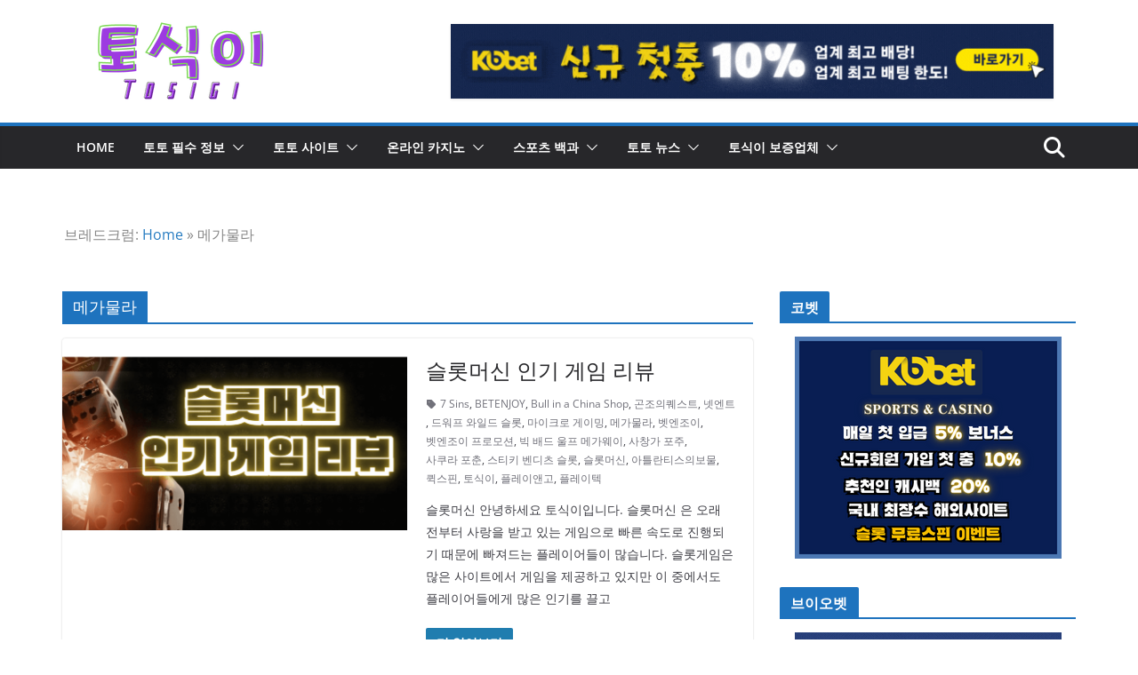

--- FILE ---
content_type: text/html; charset=utf-8
request_url: https://tosigi.com/tag/%EB%A9%94%EA%B0%80%EB%AC%BC%EB%9D%BC/
body_size: 28936
content:
<!DOCTYPE html>
<html lang="ko-KR" amp="" data-amp-auto-lightbox-disable transformed="self;v=1" i-amphtml-layout="" i-amphtml-no-boilerplate="">
		
<head><meta charset="UTF-8"><meta name="viewport" content="width=device-width"><link rel="preconnect" href="https://cdn.ampproject.org"><style amp-runtime="" i-amphtml-version="012512221826001">html{overflow-x:hidden!important}html.i-amphtml-fie{height:100%!important;width:100%!important}html:not([amp4ads]),html:not([amp4ads]) body{height:auto!important}html:not([amp4ads]) body{margin:0!important}body{-webkit-text-size-adjust:100%;-moz-text-size-adjust:100%;-ms-text-size-adjust:100%;text-size-adjust:100%}html.i-amphtml-singledoc.i-amphtml-embedded{-ms-touch-action:pan-y pinch-zoom;touch-action:pan-y pinch-zoom}html.i-amphtml-fie>body,html.i-amphtml-singledoc>body{overflow:visible!important}html.i-amphtml-fie:not(.i-amphtml-inabox)>body,html.i-amphtml-singledoc:not(.i-amphtml-inabox)>body{position:relative!important}html.i-amphtml-ios-embed-legacy>body{overflow-x:hidden!important;overflow-y:auto!important;position:absolute!important}html.i-amphtml-ios-embed{overflow-y:auto!important;position:static}#i-amphtml-wrapper{overflow-x:hidden!important;overflow-y:auto!important;position:absolute!important;top:0!important;left:0!important;right:0!important;bottom:0!important;margin:0!important;display:block!important}html.i-amphtml-ios-embed.i-amphtml-ios-overscroll,html.i-amphtml-ios-embed.i-amphtml-ios-overscroll>#i-amphtml-wrapper{-webkit-overflow-scrolling:touch!important}#i-amphtml-wrapper>body{position:relative!important;border-top:1px solid transparent!important}#i-amphtml-wrapper+body{visibility:visible}#i-amphtml-wrapper+body .i-amphtml-lightbox-element,#i-amphtml-wrapper+body[i-amphtml-lightbox]{visibility:hidden}#i-amphtml-wrapper+body[i-amphtml-lightbox] .i-amphtml-lightbox-element{visibility:visible}#i-amphtml-wrapper.i-amphtml-scroll-disabled,.i-amphtml-scroll-disabled{overflow-x:hidden!important;overflow-y:hidden!important}amp-instagram{padding:54px 0px 0px!important;background-color:#fff}amp-iframe iframe{box-sizing:border-box!important}[amp-access][amp-access-hide]{display:none}[subscriptions-dialog],body:not(.i-amphtml-subs-ready) [subscriptions-action],body:not(.i-amphtml-subs-ready) [subscriptions-section]{display:none!important}amp-experiment,amp-live-list>[update]{display:none}amp-list[resizable-children]>.i-amphtml-loading-container.amp-hidden{display:none!important}amp-list [fetch-error],amp-list[load-more] [load-more-button],amp-list[load-more] [load-more-end],amp-list[load-more] [load-more-failed],amp-list[load-more] [load-more-loading]{display:none}amp-list[diffable] div[role=list]{display:block}amp-story-page,amp-story[standalone]{min-height:1px!important;display:block!important;height:100%!important;margin:0!important;padding:0!important;overflow:hidden!important;width:100%!important}amp-story[standalone]{background-color:#000!important;position:relative!important}amp-story-page{background-color:#757575}amp-story .amp-active>div,amp-story .i-amphtml-loader-background{display:none!important}amp-story-page:not(:first-of-type):not([distance]):not([active]){transform:translateY(1000vh)!important}amp-autocomplete{position:relative!important;display:inline-block!important}amp-autocomplete>input,amp-autocomplete>textarea{padding:0.5rem;border:1px solid rgba(0,0,0,.33)}.i-amphtml-autocomplete-results,amp-autocomplete>input,amp-autocomplete>textarea{font-size:1rem;line-height:1.5rem}[amp-fx^=fly-in]{visibility:hidden}amp-script[nodom],amp-script[sandboxed]{position:fixed!important;top:0!important;width:1px!important;height:1px!important;overflow:hidden!important;visibility:hidden}
/*# sourceURL=/css/ampdoc.css*/[hidden]{display:none!important}.i-amphtml-element{display:inline-block}.i-amphtml-blurry-placeholder{transition:opacity 0.3s cubic-bezier(0.0,0.0,0.2,1)!important;pointer-events:none}[layout=nodisplay]:not(.i-amphtml-element){display:none!important}.i-amphtml-layout-fixed,[layout=fixed][width][height]:not(.i-amphtml-layout-fixed){display:inline-block;position:relative}.i-amphtml-layout-responsive,[layout=responsive][width][height]:not(.i-amphtml-layout-responsive),[width][height][heights]:not([layout]):not(.i-amphtml-layout-responsive),[width][height][sizes]:not(img):not([layout]):not(.i-amphtml-layout-responsive){display:block;position:relative}.i-amphtml-layout-intrinsic,[layout=intrinsic][width][height]:not(.i-amphtml-layout-intrinsic){display:inline-block;position:relative;max-width:100%}.i-amphtml-layout-intrinsic .i-amphtml-sizer{max-width:100%}.i-amphtml-intrinsic-sizer{max-width:100%;display:block!important}.i-amphtml-layout-container,.i-amphtml-layout-fixed-height,[layout=container],[layout=fixed-height][height]:not(.i-amphtml-layout-fixed-height){display:block;position:relative}.i-amphtml-layout-fill,.i-amphtml-layout-fill.i-amphtml-notbuilt,[layout=fill]:not(.i-amphtml-layout-fill),body noscript>*{display:block;overflow:hidden!important;position:absolute;top:0;left:0;bottom:0;right:0}body noscript>*{position:absolute!important;width:100%;height:100%;z-index:2}body noscript{display:inline!important}.i-amphtml-layout-flex-item,[layout=flex-item]:not(.i-amphtml-layout-flex-item){display:block;position:relative;-ms-flex:1 1 auto;flex:1 1 auto}.i-amphtml-layout-fluid{position:relative}.i-amphtml-layout-size-defined{overflow:hidden!important}.i-amphtml-layout-awaiting-size{position:absolute!important;top:auto!important;bottom:auto!important}i-amphtml-sizer{display:block!important}@supports (aspect-ratio:1/1){i-amphtml-sizer.i-amphtml-disable-ar{display:none!important}}.i-amphtml-blurry-placeholder,.i-amphtml-fill-content{display:block;height:0;max-height:100%;max-width:100%;min-height:100%;min-width:100%;width:0;margin:auto}.i-amphtml-layout-size-defined .i-amphtml-fill-content{position:absolute;top:0;left:0;bottom:0;right:0}.i-amphtml-replaced-content,.i-amphtml-screen-reader{padding:0!important;border:none!important}.i-amphtml-screen-reader{position:fixed!important;top:0px!important;left:0px!important;width:4px!important;height:4px!important;opacity:0!important;overflow:hidden!important;margin:0!important;display:block!important;visibility:visible!important}.i-amphtml-screen-reader~.i-amphtml-screen-reader{left:8px!important}.i-amphtml-screen-reader~.i-amphtml-screen-reader~.i-amphtml-screen-reader{left:12px!important}.i-amphtml-screen-reader~.i-amphtml-screen-reader~.i-amphtml-screen-reader~.i-amphtml-screen-reader{left:16px!important}.i-amphtml-unresolved{position:relative;overflow:hidden!important}.i-amphtml-select-disabled{-webkit-user-select:none!important;-ms-user-select:none!important;user-select:none!important}.i-amphtml-notbuilt,[layout]:not(.i-amphtml-element),[width][height][heights]:not([layout]):not(.i-amphtml-element),[width][height][sizes]:not(img):not([layout]):not(.i-amphtml-element){position:relative;overflow:hidden!important;color:transparent!important}.i-amphtml-notbuilt:not(.i-amphtml-layout-container)>*,[layout]:not([layout=container]):not(.i-amphtml-element)>*,[width][height][heights]:not([layout]):not(.i-amphtml-element)>*,[width][height][sizes]:not([layout]):not(.i-amphtml-element)>*{display:none}amp-img:not(.i-amphtml-element)[i-amphtml-ssr]>img.i-amphtml-fill-content{display:block}.i-amphtml-notbuilt:not(.i-amphtml-layout-container),[layout]:not([layout=container]):not(.i-amphtml-element),[width][height][heights]:not([layout]):not(.i-amphtml-element),[width][height][sizes]:not(img):not([layout]):not(.i-amphtml-element){color:transparent!important;line-height:0!important}.i-amphtml-ghost{visibility:hidden!important}.i-amphtml-element>[placeholder],[layout]:not(.i-amphtml-element)>[placeholder],[width][height][heights]:not([layout]):not(.i-amphtml-element)>[placeholder],[width][height][sizes]:not([layout]):not(.i-amphtml-element)>[placeholder]{display:block;line-height:normal}.i-amphtml-element>[placeholder].amp-hidden,.i-amphtml-element>[placeholder].hidden{visibility:hidden}.i-amphtml-element:not(.amp-notsupported)>[fallback],.i-amphtml-layout-container>[placeholder].amp-hidden,.i-amphtml-layout-container>[placeholder].hidden{display:none}.i-amphtml-layout-size-defined>[fallback],.i-amphtml-layout-size-defined>[placeholder]{position:absolute!important;top:0!important;left:0!important;right:0!important;bottom:0!important;z-index:1}amp-img[i-amphtml-ssr]:not(.i-amphtml-element)>[placeholder]{z-index:auto}.i-amphtml-notbuilt>[placeholder]{display:block!important}.i-amphtml-hidden-by-media-query{display:none!important}.i-amphtml-element-error{background:red!important;color:#fff!important;position:relative!important}.i-amphtml-element-error:before{content:attr(error-message)}i-amp-scroll-container,i-amphtml-scroll-container{position:absolute;top:0;left:0;right:0;bottom:0;display:block}i-amp-scroll-container.amp-active,i-amphtml-scroll-container.amp-active{overflow:auto;-webkit-overflow-scrolling:touch}.i-amphtml-loading-container{display:block!important;pointer-events:none;z-index:1}.i-amphtml-notbuilt>.i-amphtml-loading-container{display:block!important}.i-amphtml-loading-container.amp-hidden{visibility:hidden}.i-amphtml-element>[overflow]{cursor:pointer;position:relative;z-index:2;visibility:hidden;display:initial;line-height:normal}.i-amphtml-layout-size-defined>[overflow]{position:absolute}.i-amphtml-element>[overflow].amp-visible{visibility:visible}template{display:none!important}.amp-border-box,.amp-border-box *,.amp-border-box :after,.amp-border-box :before{box-sizing:border-box}amp-pixel{display:none!important}amp-analytics,amp-auto-ads,amp-story-auto-ads{position:fixed!important;top:0!important;width:1px!important;height:1px!important;overflow:hidden!important;visibility:hidden}amp-story{visibility:hidden!important}html.i-amphtml-fie>amp-analytics{position:initial!important}[visible-when-invalid]:not(.visible),form [submit-error],form [submit-success],form [submitting]{display:none}amp-accordion{display:block!important}@media (min-width:1px){:where(amp-accordion>section)>:first-child{margin:0;background-color:#efefef;padding-right:20px;border:1px solid #dfdfdf}:where(amp-accordion>section)>:last-child{margin:0}}amp-accordion>section{float:none!important}amp-accordion>section>*{float:none!important;display:block!important;overflow:hidden!important;position:relative!important}amp-accordion,amp-accordion>section{margin:0}amp-accordion:not(.i-amphtml-built)>section>:last-child{display:none!important}amp-accordion:not(.i-amphtml-built)>section[expanded]>:last-child{display:block!important}
/*# sourceURL=/css/ampshared.css*/</style><meta name="robots" content="index, follow, max-image-preview:large, max-snippet:-1, max-video-preview:-1"><meta property="og:locale" content="ko_KR"><meta property="og:type" content="article"><meta property="og:title" content="메가물라 - 토식이"><meta property="og:url" content="https://tosigi.com/tag/메가물라/"><meta property="og:site_name" content="토식이"><meta name="twitter:card" content="summary_large_image"><meta name="ahrefs-site-verification" content="0138ff6b77a139d14a344ca723350b553fbd58211537b38e8c177b4be3523dd7"><meta name="generator" content="Elementor 3.34.2; features: additional_custom_breakpoints; settings: css_print_method-external, google_font-enabled, font_display-auto"><meta name="generator" content="AMP Plugin v2.5.5; mode=standard"><meta name="msapplication-TileImage" content="https://tosigi.com/wp-content/uploads/2022/03/Tosiji_Favicon-300x300.png"><link rel="preconnect" href="//c0.wp.com"><link rel="preconnect" href="https://fonts.gstatic.com/" crossorigin=""><link rel="dns-prefetch" href="//fonts.googleapis.com"><link rel="preload" href="https://tosigi.com/wp-content/themes/colormag-pro/assets/library/font-awesome/fonts/fa-solid-900.woff2" as="font" crossorigin=""><link rel="preload" href="https://tosigi.com/wp-content/themes/colormag-pro/assets/library/font-awesome/fonts/fa-brands-400.woff2" as="font" crossorigin=""><link rel="preload" href="https://tosigi.com/wp-content/themes/colormag-pro/assets/library/font-awesome/fonts/fa-regular-400.woff2" as="font" crossorigin=""><link rel="preload" href="https://tosigi.com/wp-content/themes/colormag-pro/assets/library/font-awesome/fonts/fa-v4compatibility.woff2" as="font" crossorigin=""><link rel="preconnect" href="https://fonts.gstatic.com" crossorigin=""><link rel="dns-prefetch" href="https://fonts.gstatic.com"><script async="" src="https://cdn.ampproject.org/v0.mjs" type="module" crossorigin="anonymous"></script><script async nomodule src="https://cdn.ampproject.org/v0.js" crossorigin="anonymous"></script><script src="https://cdn.ampproject.org/v0/amp-anim-0.1.mjs" async="" custom-element="amp-anim" type="module" crossorigin="anonymous"></script><script async nomodule src="https://cdn.ampproject.org/v0/amp-anim-0.1.js" crossorigin="anonymous" custom-element="amp-anim"></script><script src="https://cdn.ampproject.org/v0/amp-form-0.1.mjs" async="" custom-element="amp-form" type="module" crossorigin="anonymous"></script><script async nomodule src="https://cdn.ampproject.org/v0/amp-form-0.1.js" crossorigin="anonymous" custom-element="amp-form"></script><link rel="icon" href="https://tosigi.com/wp-content/uploads/2022/03/Tosiji_Favicon-150x150.png" sizes="32x32"><link rel="icon" href="https://tosigi.com/wp-content/uploads/2022/03/Tosiji_Favicon-300x300.png" sizes="192x192"><link crossorigin="anonymous" rel="stylesheet" id="colormag_google_fonts-css" href="https://fonts.googleapis.com/css?family=Open+Sans%3A0&amp;ver=5.1.4" type="text/css" media="all"><style amp-custom="">amp-img:is([sizes="auto" i], [sizes^="auto," i]),amp-anim:is([sizes="auto" i], [sizes^="auto," i]){contain-intrinsic-size:3000px 1500px}amp-anim.amp-wp-enforced-sizes,amp-img.amp-wp-enforced-sizes{object-fit:contain}amp-anim img,amp-anim noscript,amp-img img,amp-img noscript{image-rendering:inherit;object-fit:inherit;object-position:inherit}:where(.wp-block-button__link){border-radius:9999px;box-shadow:none;padding:calc(.667em + 2px) calc(1.333em + 2px);text-decoration:none}:root :where(.wp-block-button .wp-block-button__link.is-style-outline),:root :where(.wp-block-button.is-style-outline>.wp-block-button__link){border:2px solid;padding:.667em 1.333em}:root :where(.wp-block-button .wp-block-button__link.is-style-outline:not(.has-text-color)),:root :where(.wp-block-button.is-style-outline>.wp-block-button__link:not(.has-text-color)){color:currentColor}:root :where(.wp-block-button .wp-block-button__link.is-style-outline:not(.has-background)),:root :where(.wp-block-button.is-style-outline>.wp-block-button__link:not(.has-background)){background-color:initial;background-image:none}:where(.wp-block-columns){margin-bottom:1.75em}:where(.wp-block-columns.has-background){padding:1.25em 2.375em}:where(.wp-block-post-comments input[type=submit]){border:none}:where(.wp-block-cover-image:not(.has-text-color)),:where(.wp-block-cover:not(.has-text-color)){color:#fff}:where(.wp-block-cover-image.is-light:not(.has-text-color)),:where(.wp-block-cover.is-light:not(.has-text-color)){color:#000}:root :where(.wp-block-cover h1:not(.has-text-color)),:root :where(.wp-block-cover h2:not(.has-text-color)),:root :where(.wp-block-cover h3:not(.has-text-color)),:root :where(.wp-block-cover h4:not(.has-text-color)),:root :where(.wp-block-cover h5:not(.has-text-color)),:root :where(.wp-block-cover h6:not(.has-text-color)),:root :where(.wp-block-cover p:not(.has-text-color)){color:inherit}:where(.wp-block-file){margin-bottom:1.5em}:where(.wp-block-file__button){border-radius:2em;display:inline-block;padding:.5em 1em}:where(.wp-block-file__button):is(a):active,:where(.wp-block-file__button):is(a):focus,:where(.wp-block-file__button):is(a):hover,:where(.wp-block-file__button):is(a):visited{box-shadow:none;color:#fff;opacity:.85;text-decoration:none}:where(.wp-block-group.wp-block-group-is-layout-constrained){position:relative}@keyframes show-content-image{0%{visibility:hidden}99%{visibility:hidden}to{visibility:visible}}@keyframes turn-on-visibility{0%{opacity:0}to{opacity:1}}@keyframes turn-off-visibility{0%{opacity:1;visibility:visible}99%{opacity:0;visibility:visible}to{opacity:0;visibility:hidden}}@keyframes lightbox-zoom-in{0%{transform:translate(calc(( -100vw + var(--wp--lightbox-scrollbar-width) ) / 2 + var(--wp--lightbox-initial-left-position)),calc(-50vh + var(--wp--lightbox-initial-top-position))) scale(var(--wp--lightbox-scale))}to{transform:translate(-50%,-50%) scale(1)}}@keyframes lightbox-zoom-out{0%{transform:translate(-50%,-50%) scale(1);visibility:visible}99%{visibility:visible}to{transform:translate(calc(( -100vw + var(--wp--lightbox-scrollbar-width) ) / 2 + var(--wp--lightbox-initial-left-position)),calc(-50vh + var(--wp--lightbox-initial-top-position))) scale(var(--wp--lightbox-scale));visibility:hidden}}:where(.wp-block-latest-comments:not([data-amp-original-style*=line-height] .wp-block-latest-comments__comment)){line-height:1.1}:where(.wp-block-latest-comments:not([data-amp-original-style*=line-height] .wp-block-latest-comments__comment-excerpt p)){line-height:1.8}:root :where(.wp-block-latest-posts.is-grid){padding:0}:root :where(.wp-block-latest-posts.wp-block-latest-posts__list){padding-left:0}ul{box-sizing:border-box}:root :where(.wp-block-list.has-background){padding:1.25em 2.375em}:where(.wp-block-navigation.has-background .wp-block-navigation-item a:not(.wp-element-button)),:where(.wp-block-navigation.has-background .wp-block-navigation-submenu a:not(.wp-element-button)){padding:.5em 1em}:where(.wp-block-navigation .wp-block-navigation__submenu-container .wp-block-navigation-item a:not(.wp-element-button)),:where(.wp-block-navigation .wp-block-navigation__submenu-container .wp-block-navigation-submenu a:not(.wp-element-button)),:where(.wp-block-navigation .wp-block-navigation__submenu-container .wp-block-navigation-submenu button.wp-block-navigation-item__content),:where(.wp-block-navigation .wp-block-navigation__submenu-container .wp-block-pages-list__item button.wp-block-navigation-item__content){padding:.5em 1em}@keyframes overlay-menu__fade-in-animation{0%{opacity:0;transform:translateY(.5em)}to{opacity:1;transform:translateY(0)}}:root :where(p.has-background){padding:1.25em 2.375em}:where(p.has-text-color:not(.has-link-color)) a{color:inherit}:where(.wp-block-post-comments-form) input:not([type=submit]){border:1px solid #949494;font-family:inherit;font-size:1em}:where(.wp-block-post-comments-form) input:where(:not([type=submit]):not([type=checkbox])){padding:calc(.667em + 2px)}:where(.wp-block-post-excerpt){box-sizing:border-box;margin-bottom:var(--wp--style--block-gap);margin-top:var(--wp--style--block-gap)}:where(.wp-block-preformatted.has-background){padding:1.25em 2.375em}:where(.wp-block-search__button){border:1px solid #ccc;padding:6px 10px}:where(.wp-block-search__input){font-family:inherit;font-size:inherit;font-style:inherit;font-weight:inherit;letter-spacing:inherit;line-height:inherit;text-transform:inherit}:where(.wp-block-search__button-inside .wp-block-search__inside-wrapper){border:1px solid #949494;box-sizing:border-box;padding:4px}:where(.wp-block-search__button-inside .wp-block-search__inside-wrapper) :where(.wp-block-search__button){padding:4px 8px}:root :where(.wp-block-separator.is-style-dots){height:auto;line-height:1;text-align:center}:root :where(.wp-block-separator.is-style-dots):before{color:currentColor;content:"···";font-family:serif;font-size:1.5em;letter-spacing:2em;padding-left:2em}:root :where(.wp-block-site-logo.is-style-rounded){border-radius:9999px}:root :where(.wp-block-social-links .wp-social-link a){padding:.25em}:root :where(.wp-block-social-links.is-style-logos-only .wp-social-link a){padding:0}:root :where(.wp-block-social-links.is-style-pill-shape .wp-social-link a){padding-left:.6666666667em;padding-right:.6666666667em}:root :where(.wp-block-tag-cloud.is-style-outline){display:flex;flex-wrap:wrap;gap:1ch}:root :where(.wp-block-tag-cloud.is-style-outline a){border:1px solid;margin-right:0;padding:1ch 2ch}:root :where(.wp-block-tag-cloud.is-style-outline a):not(#_#_#_#_#_#_#_#_){font-size:unset;text-decoration:none}:root :where(.wp-block-table-of-contents){box-sizing:border-box}:where(.wp-block-term-description){box-sizing:border-box;margin-bottom:var(--wp--style--block-gap);margin-top:var(--wp--style--block-gap)}:where(pre.wp-block-verse){font-family:inherit}:root{--wp--preset--font-size--normal:16px;--wp--preset--font-size--huge:42px}.screen-reader-text{border:0;clip-path:inset(50%);height:1px;margin:-1px;overflow:hidden;padding:0;position:absolute;width:1px}.screen-reader-text:not(#_#_#_#_#_#_#_){word-wrap:normal}.screen-reader-text:focus{background-color:#ddd;clip-path:none;color:#444;display:block;font-size:1em;height:auto;left:5px;line-height:normal;padding:15px 23px 14px;text-decoration:none;top:5px;width:auto;z-index:100000}html :where(.has-border-color){border-style:solid}html :where([data-amp-original-style*=border-top-color]){border-top-style:solid}html :where([data-amp-original-style*=border-right-color]){border-right-style:solid}html :where([data-amp-original-style*=border-bottom-color]){border-bottom-style:solid}html :where([data-amp-original-style*=border-left-color]){border-left-style:solid}html :where([data-amp-original-style*=border-width]){border-style:solid}html :where([data-amp-original-style*=border-top-width]){border-top-style:solid}html :where([data-amp-original-style*=border-right-width]){border-right-style:solid}html :where([data-amp-original-style*=border-bottom-width]){border-bottom-style:solid}html :where([data-amp-original-style*=border-left-width]){border-left-style:solid}html :where(amp-img[class*=wp-image-]),html :where(amp-anim[class*=wp-image-]){height:auto;max-width:100%}:where(figure){margin:0 0 1em}html :where(.is-position-sticky){--wp-admin--admin-bar--position-offset:var(--wp-admin--admin-bar--height,0px)}@media screen and (max-width:600px){html :where(.is-position-sticky){--wp-admin--admin-bar--position-offset:0px}}:root :where(.wp-block-image figcaption){color:#555;font-size:13px;text-align:center}:where(.wp-block-group.has-background){padding:1.25em 2.375em}:root :where(.wp-block-template-part.has-background){margin-bottom:0;margin-top:0;padding:1.25em 2.375em}@-webkit-keyframes a{to{-webkit-transform:rotate(1turn);transform:rotate(1turn)}}@keyframes a{to{-webkit-transform:rotate(1turn);transform:rotate(1turn)}}@-webkit-keyframes b{0%{background-position:0 0}to{background-position:30px 0}}@keyframes b{0%{background-position:0 0}to{background-position:30px 0}}:root{--coblocks-spacing--0:0;--coblocks-spacing--1:.5em;--coblocks-spacing--2:1em;--coblocks-spacing--3:1.5em;--coblocks-spacing--4:2em;--coblocks-spacing--5:2.5em;--coblocks-spacing--6:3em;--coblocks-spacing--7:3.5em;--coblocks-spacing--8:4em;--coblocks-spacing--9:4.5em;--coblocks-spacing--10:7em}[class*=wp-block-coblocks-]{box-sizing:border-box}[class*=wp-block-coblocks-] *,[class*=wp-block-coblocks-] :after,[class*=wp-block-coblocks-] :before{box-sizing:inherit}@keyframes coblocks-ellipsis{25%{opacity:1}75%{opacity:1}to{opacity:0;width:1.1em}}[class*=hint--]{display:inline-block;position:relative}[class*=hint--]:after,[class*=hint--]:before{opacity:0;pointer-events:none;position:absolute;transform:translateZ(0);visibility:hidden;z-index:1000000}[class*=hint--]:before{background:rgba(0,0,0,0);border:6px solid rgba(0,0,0,0);content:"";position:absolute;z-index:1000001}[class*=hint--]:after{background:#1e1e1e;border-radius:2px;box-shadow:2px 2px 4px rgba(0,0,0,.1);color:#fff;font-family:-apple-system,BlinkMacSystemFont,Segoe UI,Roboto,Oxygen-Sans,Ubuntu,Cantarell,Helvetica Neue,sans-serif;font-size:12px;line-height:11px;padding:6px 8px 7px 9px;white-space:nowrap}[class*=hint--]:hover:after,[class*=hint--]:hover:before{opacity:1;visibility:visible}@keyframes pulse{0%{transform:scale(1)}15%{transform:scale(.95)}to{transform:scale(1)}}:root{--coblocks-spacing--0:0;--coblocks-spacing--1:.5em;--coblocks-spacing--2:1em;--coblocks-spacing--3:1.5em;--coblocks-spacing--4:2em;--coblocks-spacing--5:2.5em;--coblocks-spacing--6:3em;--coblocks-spacing--7:3.5em;--coblocks-spacing--8:4em;--coblocks-spacing--9:4.5em;--coblocks-spacing--10:7em}:root{--coblocks-spacing--0:0;--coblocks-spacing--1:.5em;--coblocks-spacing--2:1em;--coblocks-spacing--3:1.5em;--coblocks-spacing--4:2em;--coblocks-spacing--5:2.5em;--coblocks-spacing--6:3em;--coblocks-spacing--7:3.5em;--coblocks-spacing--8:4em;--coblocks-spacing--9:4.5em;--coblocks-spacing--10:7em}@keyframes bounce{0%{transform:translate(0)}50%{transform:translateY(-2px)}to{transform:translate(0)}}@keyframes fadeIn{0%{opacity:0}to{opacity:1}}@keyframes zoomIn{0%{opacity:0;transform:scale(0)}to{opacity:1;transform:scale(1)}}@keyframes slideInLeft{0%{opacity:0;transform:translateX(-5em)}to{opacity:1;transform:translateX(0)}}@keyframes slideInRight{0%{opacity:0;transform:translateX(5em)}to{opacity:1;transform:translateX(0)}}@keyframes slideInBottom{0%{opacity:0;transform:translateY(5em)}to{opacity:1;transform:translateY(0)}}@keyframes clipHorizontal{0%{clip-path:polygon(0 50%,0 100%,0 100%,0 50%,100% 50%,100% 0,100% 0,100% 50%);opacity:0}to{clip-path:polygon(0 50%,0 100%,100% 100%,100% 50%,100% 50%,100% 0,0 0,0 50%);opacity:1}}@keyframes clipVertical{0%{clip-path:polygon(50% 0,100% 0,100% 0,50% 0,50% 100%,0 100%,0 100%,50% 100%);opacity:0}to{clip-path:polygon(50% 0,100% 0,100% 100%,50% 100%,50% 100%,0 100%,0 0,50% 0);opacity:1}}:root{--wp--preset--aspect-ratio--square:1;--wp--preset--aspect-ratio--4-3:4/3;--wp--preset--aspect-ratio--3-4:3/4;--wp--preset--aspect-ratio--3-2:3/2;--wp--preset--aspect-ratio--2-3:2/3;--wp--preset--aspect-ratio--16-9:16/9;--wp--preset--aspect-ratio--9-16:9/16;--wp--preset--color--black:#000;--wp--preset--color--cyan-bluish-gray:#abb8c3;--wp--preset--color--white:#fff;--wp--preset--color--pale-pink:#f78da7;--wp--preset--color--vivid-red:#cf2e2e;--wp--preset--color--luminous-vivid-orange:#ff6900;--wp--preset--color--luminous-vivid-amber:#fcb900;--wp--preset--color--light-green-cyan:#7bdcb5;--wp--preset--color--vivid-green-cyan:#00d084;--wp--preset--color--pale-cyan-blue:#8ed1fc;--wp--preset--color--vivid-cyan-blue:#0693e3;--wp--preset--color--vivid-purple:#9b51e0;--wp--preset--color--cm-color-1:#257bc1;--wp--preset--color--cm-color-2:#2270b0;--wp--preset--color--cm-color-3:#fff;--wp--preset--color--cm-color-4:#f9fefd;--wp--preset--color--cm-color-5:#27272a;--wp--preset--color--cm-color-6:#16181a;--wp--preset--color--cm-color-7:#8f8f8f;--wp--preset--color--cm-color-8:#fff;--wp--preset--color--cm-color-9:#c7c7c7;--wp--preset--gradient--vivid-cyan-blue-to-vivid-purple:linear-gradient(135deg,rgba(6,147,227,1) 0%,#9b51e0 100%);--wp--preset--gradient--light-green-cyan-to-vivid-green-cyan:linear-gradient(135deg,#7adcb4 0%,#00d082 100%);--wp--preset--gradient--luminous-vivid-amber-to-luminous-vivid-orange:linear-gradient(135deg,rgba(252,185,0,1) 0%,rgba(255,105,0,1) 100%);--wp--preset--gradient--luminous-vivid-orange-to-vivid-red:linear-gradient(135deg,rgba(255,105,0,1) 0%,#cf2e2e 100%);--wp--preset--gradient--very-light-gray-to-cyan-bluish-gray:linear-gradient(135deg,#eee 0%,#a9b8c3 100%);--wp--preset--gradient--cool-to-warm-spectrum:linear-gradient(135deg,#4aeadc 0%,#9778d1 20%,#cf2aba 40%,#ee2c82 60%,#fb6962 80%,#fef84c 100%);--wp--preset--gradient--blush-light-purple:linear-gradient(135deg,#ffceec 0%,#9896f0 100%);--wp--preset--gradient--blush-bordeaux:linear-gradient(135deg,#fecda5 0%,#fe2d2d 50%,#6b003e 100%);--wp--preset--gradient--luminous-dusk:linear-gradient(135deg,#ffcb70 0%,#c751c0 50%,#4158d0 100%);--wp--preset--gradient--pale-ocean:linear-gradient(135deg,#fff5cb 0%,#b6e3d4 50%,#33a7b5 100%);--wp--preset--gradient--electric-grass:linear-gradient(135deg,#caf880 0%,#71ce7e 100%);--wp--preset--gradient--midnight:linear-gradient(135deg,#020381 0%,#2874fc 100%);--wp--preset--font-size--small:13px;--wp--preset--font-size--medium:20px;--wp--preset--font-size--large:36px;--wp--preset--font-size--x-large:42px;--wp--preset--font-family--dm-sans:DM Sans,sans-serif;--wp--preset--font-family--public-sans:Public Sans,sans-serif;--wp--preset--font-family--roboto:Roboto,sans-serif;--wp--preset--font-family--segoe-ui:Segoe UI,Arial,sans-serif;--wp--preset--spacing--20:.44rem;--wp--preset--spacing--30:.67rem;--wp--preset--spacing--40:1rem;--wp--preset--spacing--50:1.5rem;--wp--preset--spacing--60:2.25rem;--wp--preset--spacing--70:3.38rem;--wp--preset--spacing--80:5.06rem;--wp--preset--shadow--natural:6px 6px 9px rgba(0,0,0,.2);--wp--preset--shadow--deep:12px 12px 50px rgba(0,0,0,.4);--wp--preset--shadow--sharp:6px 6px 0px rgba(0,0,0,.2);--wp--preset--shadow--outlined:6px 6px 0px -3px rgba(255,255,255,1),6px 6px rgba(0,0,0,1);--wp--preset--shadow--crisp:6px 6px 0px rgba(0,0,0,1)}:root{--wp--style--global--content-size:760px;--wp--style--global--wide-size:1160px}:where(body){margin:0}:where(.wp-site-blocks) > *{margin-block-start:24px;margin-block-end:0}:where(.wp-site-blocks) > :first-child{margin-block-start:0}:where(.wp-site-blocks) > :last-child{margin-block-end:0}:root{--wp--style--block-gap:24px}:root :where(.is-layout-flow) > :first-child{margin-block-start:0}:root :where(.is-layout-flow) > :last-child{margin-block-end:0}:root :where(.is-layout-flow) > *{margin-block-start:24px;margin-block-end:0}:root :where(.is-layout-constrained) > :first-child{margin-block-start:0}:root :where(.is-layout-constrained) > :last-child{margin-block-end:0}:root :where(.is-layout-constrained) > *{margin-block-start:24px;margin-block-end:0}:root :where(.is-layout-flex){gap:24px}:root :where(.is-layout-grid){gap:24px}body{padding-top:0px;padding-right:0px;padding-bottom:0px;padding-left:0px}a:where(:not(.wp-element-button)){text-decoration:underline}:root :where(.wp-block-pullquote){font-size:1.5em;line-height:1.6}:root{--wp-admin-theme-color:#3858e9;--wp-admin-theme-color--rgb:56,88,233;--wp-admin-theme-color-darker-10:#2145e6;--wp-admin-theme-color-darker-10--rgb:33,69,230;--wp-admin-theme-color-darker-20:#183ad6;--wp-admin-theme-color-darker-20--rgb:24,58,214;--wp-admin-border-width-focus:2px}@media (min-resolution:192dpi){:root{--wp-admin-border-width-focus:1.5px}}@keyframes components-animate__appear-animation{0%{transform:translateY(-2em) scaleY(0) scaleX(0)}to{transform:translateY(0) scaleY(1) scaleX(1)}}@keyframes components-animate__slide-in-animation{to{transform:translateX(0)}}@keyframes components-animate__loading{0%{opacity:.5}50%{opacity:1}to{opacity:.5}}@keyframes components-button__busy-animation{0%{background-position:200px 0}}[role=region]{position:relative}@keyframes __wp-base-styles-fade-in{0%{opacity:0}to{opacity:1}}@keyframes __wp-base-styles-fade-out{0%{opacity:1}to{opacity:0}}@keyframes components-modal__appear-animation{0%{opacity:0;transform:scale(.9)}to{opacity:1;transform:scale(1)}}@keyframes components-modal__disappear-animation{0%{opacity:1;transform:scale(1)}to{opacity:0;transform:scale(.9)}}@keyframes components-resizable-box__top-bottom-animation{0%{opacity:0;transform:scaleX(0)}to{opacity:1;transform:scaleX(1)}}@keyframes components-resizable-box__left-right-animation{0%{opacity:0;transform:scaleY(0)}to{opacity:1;transform:scaleY(1)}}@keyframes components-button__appear-animation{0%{transform:scaleY(0)}to{transform:scaleY(1)}}@font-face{font-family:"Open Sans";font-style:normal;font-weight:700;font-stretch:normal;font-display:fallback;src:url("https://tosigi.com/wp-content/themes/colormag-pro/assets/fonts/OpenSans-Bold.woff") format("woff")}@font-face{font-family:"Open Sans";font-style:italic;font-weight:700;font-stretch:normal;font-display:fallback;src:url("https://tosigi.com/wp-content/themes/colormag-pro/assets/fonts/OpenSans-BoldItalic.woff") format("woff")}@font-face{font-family:"Open Sans";font-style:normal;font-weight:800;font-stretch:normal;font-display:fallback;src:url("https://tosigi.com/wp-content/themes/colormag-pro/assets/fonts/OpenSans-ExtraBold.woff") format("woff")}@font-face{font-family:"Open Sans";font-style:italic;font-weight:800;font-stretch:normal;font-display:fallback;src:url("https://tosigi.com/wp-content/themes/colormag-pro/assets/fonts/OpenSans-ExtraBoldItalic.woff") format("woff")}@font-face{font-family:"Open Sans";font-style:italic;font-weight:400;font-stretch:normal;font-display:fallback;src:url("https://tosigi.com/wp-content/themes/colormag-pro/assets/fonts/OpenSans-Italic.woff") format("woff")}@font-face{font-family:"Open Sans";font-style:normal;font-weight:300;font-stretch:normal;font-display:fallback;src:url("https://tosigi.com/wp-content/themes/colormag-pro/assets/fonts/OpenSans-Light.woff") format("woff")}@font-face{font-family:"Open Sans";font-style:italic;font-weight:300;font-stretch:normal;font-display:fallback;src:url("https://tosigi.com/wp-content/themes/colormag-pro/assets/fonts/OpenSans-LightItalic.woff") format("woff")}@font-face{font-family:"Open Sans";font-style:normal;font-weight:500;font-stretch:normal;font-display:fallback;src:url("https://tosigi.com/wp-content/themes/colormag-pro/assets/fonts/OpenSans-Medium.woff") format("woff")}@font-face{font-family:"Open Sans";font-style:italic;font-weight:500;font-stretch:normal;font-display:fallback;src:url("https://tosigi.com/wp-content/themes/colormag-pro/assets/fonts/OpenSans-MediumItalic.woff") format("woff")}@font-face{font-family:"Open Sans";font-style:normal;font-weight:400;font-stretch:normal;font-display:fallback;src:url("https://tosigi.com/wp-content/themes/colormag-pro/assets/fonts/OpenSans-Regular.woff") format("woff")}@font-face{font-family:"Open Sans";font-style:normal;font-weight:600;font-stretch:normal;font-display:fallback;src:url("https://tosigi.com/wp-content/themes/colormag-pro/assets/fonts/OpenSans-SemiBold.woff") format("woff")}@font-face{font-family:"Open Sans";font-style:italic;font-weight:600;font-stretch:normal;font-display:fallback;src:url("https://tosigi.com/wp-content/themes/colormag-pro/assets/fonts/OpenSans-SemiBoldItalic.woff") format("woff")}@font-face{font-family:"Open Sans";font-style:normal;font-weight:400;font-stretch:normal;font-display:fallback;src:url("https://tosigi.com/wp-content/themes/colormag-pro/assets/fonts/OpenSans-VariableFont.woff") format("woff")}body{--color--gray:#888;--color--light--primary:#9bc8da;--color--primary:var(--cm-color-1,#207daf)}html,body,div,span,h1,h2,h3,p,a,strong,ul,li,form{border:0;font:inherit;font-size:100%;font-style:inherit;font-weight:inherit;margin:0;outline:0;padding:0;vertical-align:baseline}article,aside,footer,header,nav{display:block}ul{list-style:none}a:focus{outline:thin dotted}a:hover,a:active{outline:0}a amp-img,a amp-anim{border:0}*,*::before,*::after{-webkit-box-sizing:inherit;box-sizing:inherit}html{overflow-y:scroll;-webkit-text-size-adjust:100%;-ms-text-size-adjust:100%}.inner-wrap{margin:0 auto;max-width:1140px}.cm-container{max-width:1140px;margin-left:auto;margin-right:auto;padding-left:16px;padding-right:16px;-webkit-box-sizing:content-box;box-sizing:content-box}.cm-header-1 .cm-row{display:-webkit-box;display:-ms-flexbox;display:flex;-webkit-box-orient:vertical;-webkit-box-direction:normal;-ms-flex-direction:column;flex-direction:column;-webkit-box-pack:center;-ms-flex-pack:center;justify-content:center;text-align:center;-webkit-box-align:center;-ms-flex-align:center;align-items:center;gap:10px;padding:24px 0}@media screen and (min-width: 48em){.cm-header-1 .cm-row{-webkit-box-orient:horizontal;-webkit-box-direction:normal;-ms-flex-direction:row;flex-direction:row;-webkit-box-pack:justify;-ms-flex-pack:justify;justify-content:space-between;text-align:left;gap:20px}}html{font-size:62.5%}body,button,input{color:#3f3f46;font-size:16px;font-family:"Open Sans",serif;line-height:1.8;word-wrap:break-word}p{margin-bottom:16px;line-height:1.8;word-break:break-word}strong{font-weight:600}i{font-style:italic}h1,h2,h3{margin-bottom:20px;color:#27272a;font-weight:500;font-family:"Open Sans",sans-serif;line-height:1.3}h1{font-size:4rem}h2{font-size:3.2rem}h3{font-size:2.4rem}body{background-color:var(--cm-color-3,#e4e4e7);padding-top:10px;padding-bottom:10px;background-size:cover}body #page{display:-webkit-box;display:-ms-flexbox;display:flex;-webkit-box-orient:vertical;-webkit-box-direction:normal;-ms-flex-direction:column;flex-direction:column;min-height:calc(100vh - var(--wp-admin--admin-bar--height,0px))}body .cm-content{-webkit-box-flex:1;-ms-flex-positive:1;flex-grow:1}button,input[type="button"],input[type="reset"],input[type="submit"]{display:inline-block;padding:6px 10px;background-color:var(--cm-color-1,#207daf);color:#fff;font-size:16px;font-weight:600;border:1px solid var(--cm-color-1,#207daf);-webkit-transition:background-color .3s linear 0s;transition:background-color .3s linear 0s;border-radius:2px;cursor:pointer}button:hover,input[type="button"]:hover,input[type="reset"]:hover,input[type="submit"]:hover{color:var(--cm-color-1,#207daf);background-color:transparent}::-webkit-scrollbar{height:8px}::-webkit-scrollbar-thumb{background:#c1c1c1}input{-webkit-border-radius:0}input[type="text"],input[type="email"],input[type="search"],input[type="password"],input[type="url"]{-webkit-appearance:none;-moz-appearance:none;appearance:none;outline:none}input[type="text"]:focus,input[type="email"]:focus,input[type="search"]:focus,input[type="password"]:focus,input[type="url"]:focus{border:1px solid var(--cm-color-8,"#E4E4E7")}input[type="text"],input[type="email"],input[type="password"],input[type="url"],input[type="tel"]{-webkit-box-sizing:border-box;box-sizing:border-box;padding:10px;border:1px solid var(--cm-color-8,"#E4E4E7");line-height:20px;width:100%;margin:0 0 32px;background-color:#fcfcfc;border-radius:4px}input.s{position:relative;width:100%;padding:12px;font-size:1.4rem;border:1px solid var(--cm-color-9,"#d4d4d8");border-radius:4px 0 0 4px;line-height:1.6}input.s:focus{padding-left:10px;border-color:var(--cm-color-8,"#E4E4E7");text-indent:0}a{color:var(--cm-color-1,#207daf);text-decoration:none;-webkit-transition:all .3s ease;transition:all .3s ease}a:focus,a:active,a:hover{text-decoration:none}ul{list-style:disc}ul ul{list-style:circle}ul ul ul{list-style:square}li{line-height:1.8}li > ul{margin:0 0 0 10px}amp-img,amp-anim{max-width:100%;height:auto;vertical-align:top}.cm-entry-summary amp-img,.cm-entry-summary amp-anim,.widget amp-img,.widget amp-anim{max-width:100%}a amp-img,a amp-anim{border:0}amp-img#wpstats,amp-anim#wpstats{display:none}.cm-icon{display:block;width:1em;height:1em;-webkit-transition:all .3s;transition:all .3s;fill:#71717a}@media screen and (min-width: 62em){.social-links{margin-top:0}}.fa{font-size:1.6rem;color:#71717a}.social-links ul{display:-webkit-box;display:-ms-flexbox;display:flex;-ms-flex-wrap:wrap;flex-wrap:wrap;-webkit-box-pack:center;-ms-flex-pack:center;justify-content:center;list-style:none}.social-links ul li:hover > a{background-color:transparent}.social-links ul a{text-decoration:none}.social-links ul a:hover{text-decoration:none}.social-links li{margin-left:16px;border-top:0}.social-links li:first-child{margin-left:0}.social-links a{display:-webkit-box;display:-ms-flexbox;display:flex;width:20px;height:20px;-webkit-box-align:center;-ms-flex-align:center;align-items:center;-webkit-box-pack:center;-ms-flex-pack:center;justify-content:center}.social-links .fa{text-align:center;-webkit-transition:color .2s ease-out 0s;transition:color .2s ease-out 0s;font-size:18px}.social-links .fa:hover{color:var(--cm-color-1,#207daf)}.social-links .fa-facebook{color:#3b5a9b}.social-links .fa-youtube{color:#ed3f41}.social-links .fa-instagram{color:#3f729b}.social-links .fa-pinterest{color:#d5282e}.cm-header-actions .social-links a{padding:0}.cm-header-actions .social-links li{margin-left:0;padding:12px}.cm-header-actions .social-links ul li{display:inline-block;background:transparent}.cm-header-actions .social-links ul li a:hover{background-color:transparent}.cm-header-actions{display:-webkit-box;display:-ms-flexbox;display:flex;-webkit-box-align:center;-ms-flex-align:center;align-items:center;-webkit-box-ordinal-group:4;-ms-flex-order:3;order:3;-ms-flex-preferred-size:100%;flex-basis:100%;-webkit-box-pack:end;-ms-flex-pack:end;justify-content:flex-end;margin-left:auto}.cm-top-search{position:relative}.cm-top-search:has(.show) .fa.search-top::before{content:"✖"}.fa.search-top{display:-webkit-box;display:-ms-flexbox;display:flex;-webkit-box-align:center;-ms-flex-align:center;align-items:center;-webkit-box-pack:center;-ms-flex-pack:center;justify-content:center;padding:8px;height:48px;width:48px;color:#fff;font-size:2.4rem;cursor:pointer}.fa.search-top:hover{background-color:var(--cm-color-1,#207daf)}.search-wrap{position:relative;display:-webkit-box;display:-ms-flexbox;display:flex;overflow:hidden;border-radius:4px}.search-wrap button{padding:14px;color:#fff;background-color:var(--cm-color-1,#207daf);font-size:1.4rem;border-radius:0 4px 4px 0;line-height:.8}.search-form-top{position:absolute;right:0;z-index:9999;border:1px solid var(--cm-color-9,#f4f4f5);display:none;padding:24px;border-radius:0 0 4px 4px;background-color:#fff;-webkit-box-shadow:0px 0px 10px rgba(0,0,0,.1);box-shadow:0px 0px 10px rgba(0,0,0,.1)}.search-form-top :focus-visible{outline:none}.search-form-top input.s{width:100%;padding:12px;font-size:1.4rem;border:1px solid var(--cm-color-9,"#E4E4E7");border-radius:4px 0 0 4px}.search-form-top .search-wrap{display:-webkit-box;display:-ms-flexbox;display:flex}@media screen and (min-width: 48em){.cm-header-actions{-ms-flex-preferred-size:unset;flex-basis:unset}.cm-top-search{position:relative}}.cm-page-header .cm-page-title{margin-bottom:16px;padding-bottom:0;font-size:1.8rem;border-bottom:2px solid var(--cm-color-1,#207daf)}.cm-page-header span{display:-webkit-inline-box;display:-ms-inline-flexbox;display:inline-flex;-webkit-box-align:center;-ms-flex-align:center;align-items:center;gap:6px;padding:6px 12px;background-color:var(--cm-color-1,#207daf);color:#fff}.breadcrumb-wrap{color:#888;font-size:1.6rem;margin-bottom:30px;padding-bottom:20px}.breadcrumb-wrap .inner-wrap > span{margin:0 2px}.cm-primary-nav li{display:-webkit-box;display:-ms-flexbox;display:flex;-ms-flex-wrap:wrap;flex-wrap:wrap}.cm-primary-nav .cm-submenu-toggle{display:-webkit-box;display:-ms-flexbox;display:flex;-webkit-box-align:center;-ms-flex-align:center;align-items:center;padding-left:8px;cursor:pointer}.cm-primary-nav .cm-submenu-toggle .cm-icon{width:14px;height:14px;fill:#fff}@-webkit-keyframes spinner{0%{-webkit-transform:rotate(0deg);transform:rotate(0deg)}100%{-webkit-transform:rotate(360deg);transform:rotate(360deg)}}@keyframes spinner{0%{-webkit-transform:rotate(0deg);transform:rotate(0deg)}100%{-webkit-transform:rotate(360deg);transform:rotate(360deg)}}@keyframes spinner{0%{-webkit-transform:rotate(0deg);transform:rotate(0deg)}100%{-webkit-transform:rotate(360deg);transform:rotate(360deg)}}nav li > ul{margin:0;list-style:none}.cm-primary-nav{width:100%;text-align:center}.cm-primary-nav .menu{-webkit-box-flex:1;-ms-flex:1;flex:1}.cm-primary-nav li{position:relative;font-family:"Open Sans",serif;font-weight:300;padding:10px 16px}.cm-primary-nav a{display:-webkit-box;display:-ms-flexbox;display:flex;color:#fff;font-size:14px;font-weight:600;text-transform:uppercase;line-height:2}.cm-primary-nav a:hover{color:#fff}.cm-primary-nav ul{display:none}.cm-primary-nav ul li:hover,.cm-primary-nav ul li:focus-within{background-color:var(--cm-color-1,#207daf)}.cm-primary-nav .sub-menu{background-color:#232323}.cm-primary-nav ul li ul,.cm-primary-nav ul li:hover ul ul,.cm-primary-nav ul li:focus-within ul ul{left:-99999px;z-index:100}.cm-primary-nav ul li:focus-within > ul{display:block}.cm-primary-nav ul ul li:hover ul ul,.cm-primary-nav ul ul li:focus-within ul ul{left:-99999px;z-index:100}.cm-primary-nav ul ul ul li:hover ul ul,.cm-primary-nav ul ul ul ul li:hover ul ul{left:-99999px;z-index:100}.cm-primary-nav ul li:hover > ul,.cm-primary-nav ul li:focus-within > ul{left:0}.cm-primary-nav ul ul li:hover > ul,.cm-primary-nav ul ul li:focus-within > ul{left:100%}.cm-primary-nav ul ul ul li:hover > ul,.cm-primary-nav ul ul ul li:focus-within > ul{left:100%}.cm-primary-nav ul ul ul ul li:hover > ul,.cm-primary-nav ul ul ul ul ul li:hover > ul,.cm-primary-nav ul ul ul ul li:focus-within > ul,.cm-primary-nav ul ul ul ul ul li:focus-within > ul{left:100%}.cm-primary-nav ul li ul{position:absolute;-webkit-box-orient:vertical;-webkit-box-direction:normal;-ms-flex-direction:column;flex-direction:column;width:200px;top:100%}.cm-primary-nav ul li ul li a{-webkit-box-flex:1;-ms-flex:1;flex:1;border-top:none;font-size:14px;height:100%;color:#fff;display:block;text-align:left;text-transform:none}.cm-primary-nav ul li ul li:hover{color:#fff;background-color:var(--cm-color-1,#207daf)}.cm-primary-nav ul li ul li ul{left:200px;top:0}#cm-primary-nav{position:relative;z-index:999;-webkit-box-shadow:0 0 2px rgba(0,0,0,.1) inset;box-shadow:0 0 2px rgba(0,0,0,.1) inset;background-color:#27272a;border-top:4px solid var(--cm-color-1,#207daf)}#cm-primary-nav .cm-row{position:relative;display:-webkit-box;display:-ms-flexbox;display:flex;-webkit-box-align:center;-ms-flex-align:center;align-items:center;-webkit-box-sizing:border-box;box-sizing:border-box}.cm-menu-primary-container .sub-menu{display:none}.cm-header .cm-menu-toggle[aria-expanded="true"] .cm-icon--bars{display:none}.cm-header .cm-menu-toggle[aria-expanded="false"] .cm-icon--x-mark{display:none}.cm-header .cm-menu-toggle{color:#fff;margin:0;text-align:center;font-family:"Open Sans",serif;padding-bottom:0;line-height:1.2;width:48px;height:48px}.cm-header .cm-menu-toggle:hover{color:#fff}.cm-header .cm-menu-toggle svg{width:48px;height:48px;fill:#fff;padding:8px}.cm-header .cm-menu-toggle svg:hover{color:#fff}@media screen and (min-width: 48em){.cm-primary-nav ul{display:-webkit-box;display:-ms-flexbox;display:flex;-ms-flex-wrap:wrap;flex-wrap:wrap;list-style:none}.cm-menu-primary-container{-webkit-box-flex:1;-ms-flex-positive:1;flex-grow:1;-ms-flex-preferred-size:70%;flex-basis:70%}.cm-menu-primary-container .sub-menu{display:-webkit-box;display:-ms-flexbox;display:flex}}.cm-entry-button{display:inline-block;background-color:var(--cm-color-1,#207daf);border-radius:2px}.cm-entry-button span{display:inline-block;padding:4px 12px;color:#fff;font-size:1.4rem;font-weight:600;cursor:pointer;line-height:1.8}.cm-entry-button span:hover{background-color:rgba(0,0,0,.1)}.cm-entry-title{margin-bottom:12px;font-size:2.4rem;font-weight:500}.cm-entry-title a{color:#27272a}.cm-entry-title a:hover{color:var(--cm-color-1,#207daf);text-decoration:underline}.cm-below-entry-meta{display:-webkit-box;display:-ms-flexbox;display:flex;-ms-flex-wrap:wrap;flex-wrap:wrap;-webkit-box-align:center;-ms-flex-align:center;align-items:center;gap:8px;margin-bottom:12px}.cm-below-entry-meta a:hover{text-decoration:underline}.cm-tag-links{display:-webkit-box;display:-ms-flexbox;display:flex;-webkit-box-align:center;-ms-flex-align:center;align-items:center;font-size:1.2rem}.cm-icon--tag{margin-right:4px}.cm-tag-links a{color:#71717a;font-size:1.2rem}.cm-tag-links{-ms-flex-wrap:wrap;flex-wrap:wrap}.cm-entry-summary{margin-top:12px}.cm-entry-summary p{margin-bottom:1.5em;font-size:1.4rem}.cm-entry-summary p:last-child{margin-bottom:0}.cm-featured-image{text-align:center}.cm-featured-image a{display:block;position:relative}.advertisement_300x250 amp-img,.advertisement_300x250 amp-anim{margin:0 auto;display:block}.cm-header-col-2 .advertisement_728x90{margin-bottom:0;padding:0}.cm-header-col-2 .advertisement_728x90 amp-img,.cm-header-col-2 .advertisement_728x90 amp-anim{padding:0}.advertisement_728x90{display:block}.advertisement_728x90 amp-img,.advertisement_728x90 amp-anim{width:calc(100% - 50px);display:block;-webkit-box-shadow:0 1px 3px 0 rgba(0,0,0,.1);box-shadow:0 1px 3px 0 rgba(0,0,0,.1);padding:24px 26px;margin-left:auto;margin-right:auto}.widget:last-child{margin-bottom:0}.cm-tag-links a:hover{color:var(--cm-color-1,#207daf)}.cm-secondary .widget ul li li,.cm-footer .widget ul li li{border-bottom:none}.cm-secondary .widget ul ul,.cm-footer .widget ul ul{padding-left:10px}.cm-secondary{word-break:break-word}.cm-secondary .cm-widget-title{display:-webkit-box;display:-ms-flexbox;display:flex;-webkit-box-pack:justify;-ms-flex-pack:justify;justify-content:space-between;border-bottom:2px solid var(--cm-color-1,#207daf);margin-bottom:15px}.cm-secondary .cm-widget-title span{display:inline-block;background-color:var(--cm-color-1,#207daf);color:#fff;font-size:16px;font-weight:600;line-height:1.8;margin-bottom:0;padding:4px 12px 2px;border-radius:2px 2px 0 0;letter-spacing:.01em}.cm-secondary a:hover{text-decoration:underline}.cm-secondary .widget{margin-bottom:32px;font-size:1.4rem}.cm-secondary .widget p{font-size:1.4rem}.cm-secondary .widget ul li{line-height:1.5;padding:6px 0;list-style:none}.cm-secondary .widget li{line-height:1.8}.cm-header{background-color:#fff}.cm-site-branding amp-img,.cm-site-branding amp-anim{width:auto;margin-bottom:0}.cm-site-branding a{display:block}.cm-header-col-1{display:-webkit-box;display:-ms-flexbox;display:flex;-webkit-box-pack:center;-ms-flex-pack:center;justify-content:center;-webkit-box-orient:vertical;-webkit-box-direction:normal;-ms-flex-direction:column;flex-direction:column;gap:16px;-ms-flex-preferred-size:30%;flex-basis:30%}.cm-header-col-2 .widget{text-align:right;color:#3f3f46}.cm-header-col-2 .widget .cm-widget-title{font-size:18px;line-height:1.2;padding-bottom:4px}.cm-header-col-2 amp-img,.cm-header-col-2 amp-anim{margin-bottom:0}.cm-header-2 .cm-row{display:-webkit-box;display:-ms-flexbox;display:flex}.cm-menu-toggle{display:-webkit-box;display:-ms-flexbox;display:flex;cursor:pointer}@media screen and (min-width: 48em){.cm-menu-toggle{display:none}}#page{max-width:1200px;margin:0 auto}.cm-content{padding-top:60px;padding-bottom:60px;background-color:var(--cm-color-3,#fff)}.wide{padding-top:0;padding-bottom:0}.wide #page{max-width:100%}.cm-primary,.cm-secondary{width:100%}.cm-content .cm-row{display:-webkit-box;display:-ms-flexbox;display:flex;-webkit-box-orient:vertical;-webkit-box-direction:normal;-ms-flex-direction:column;flex-direction:column;row-gap:60px}@media screen and (min-width: 62em){.cm-content .cm-row{-webkit-box-orient:horizontal;-webkit-box-direction:normal;-ms-flex-direction:row;flex-direction:row}.cm-primary{width:calc(100% - 30%);padding-right:1.875em}.cm-secondary{width:30%}}.cm-posts.cm-layout-1-style-1{--grid-column:1}.cm-layout-1-style-1 .post{display:-webkit-box;display:-ms-flexbox;display:flex;-webkit-box-orient:vertical;-webkit-box-direction:normal;-ms-flex-direction:column;flex-direction:column}.cm-layout-1-style-1 .post:first-child{padding:0}.cm-layout-1-style-1 .cm-featured-image{-ms-flex-preferred-size:50%;flex-basis:50%}.cm-layout-1-style-1 .cm-featured-image amp-img,.cm-layout-1-style-1 .cm-featured-image amp-anim{width:100%}.cm-layout-1-style-1 .cm-post-content{-webkit-box-flex:1;-ms-flex:1;flex:1;-webkit-box-align:center;-ms-flex-align:center;align-items:center;padding:20px}@media screen and (min-width: 48em){.cm-layout-1-style-1 .post{-webkit-box-orient:horizontal;-webkit-box-direction:normal;-ms-flex-direction:row;flex-direction:row}}.cm-posts{display:grid;gap:20px;grid-template-columns:1fr;position:relative}.cm-posts .post{overflow:hidden;-webkit-box-shadow:0px 0px 2px 0px rgba(0,0,0,.24);box-shadow:0px 0px 2px 0px rgba(0,0,0,.24);border-radius:4px}.cm-tag-links a{color:#71717a}.cm-post-content{padding:20px}.cm-entry-summary ul{padding:0 0 0 30px;margin-bottom:30px}.cm-entry-summary li > ul{margin-bottom:0}@media screen and (min-width: 48em){.cm-posts{grid-template-columns:repeat(var(--grid-column,1),1fr)}}.cm-right-sidebar .cm-content .cm-primary{padding-right:1.875em}.cm-normal-container .cm-primary{padding:0}.cm-normal-container{overflow:hidden}@media screen and (max-width: 768px){.cm-primary,.cm-secondary{width:100%}}.cm-footer-bar{padding-top:1.5em;padding-bottom:1.5em;background-color:#27272a;color:var(--cm-color-7,#f4f4f5)}.cm-footer-bar .cm-row{font-size:1.4rem}.cm-footer-bar a{color:var(--cm-color-1,#207daf)}.cm-footer-bar a:hover{color:#fff;text-decoration:underline}.cm-footer-bar__1{display:-webkit-box;display:-ms-flexbox;display:flex;-webkit-box-orient:vertical;-webkit-box-direction:normal;-ms-flex-direction:column;flex-direction:column;gap:8px}.cm-footer-bar-area{display:-webkit-box;display:-ms-flexbox;display:flex;-webkit-box-orient:vertical;-webkit-box-direction:normal;-ms-flex-direction:column;flex-direction:column;-webkit-box-pack:justify;-ms-flex-pack:justify;justify-content:space-between;-webkit-box-align:center;-ms-flex-align:center;align-items:center;text-align:center;gap:24px}.cm-footer-bar-style-1 .social-links ul{-webkit-box-pack:center;-ms-flex-pack:center;justify-content:center}@media screen and (min-width: 48em){.cm-footer-bar-area{-webkit-box-orient:horizontal;-webkit-box-direction:reverse;-ms-flex-direction:row-reverse;flex-direction:row-reverse;text-align:left}.cm-footer-bar-style-1 .social-links ul{-webkit-box-pack:end;-ms-flex-pack:end;justify-content:flex-end}}.cm-footer .widget{display:block}.cm-footer .widget ul li{padding:8px 0;font-weight:600;border-bottom:1px solid #52525b;list-style:none}.cm-footer .widget ul li:last-child{border-bottom:none}.cm-footer-cols{background-color:#3f3f46}.cm-footer-cols .cm-row{display:-webkit-box;display:-ms-flexbox;display:flex;-webkit-box-orient:vertical;-webkit-box-direction:normal;-ms-flex-direction:column;flex-direction:column;gap:40px;padding-top:40px;padding-bottom:40px;color:#e4e4e7}.cm-footer-cols .cm-widget-title{border-bottom:2px solid var(--cm-color-1,#207daf);font-size:1.4rem}.cm-footer-cols .cm-widget-title span{display:inline-block;padding:6px 12px;background-color:var(--cm-color-1,#207daf);color:#fff;font-size:1.6rem}.cm-footer-cols a{color:#fff}.cm-footer-cols a:hover{color:var(--cm-color-1,#207daf)}.cm-footer-cols ul{list-style:none}.cm-lower-footer-cols{gap:30px;font-size:1.4rem;width:100%}.cm-lower-footer-cols,.cm-lower-footer-col{display:-webkit-box;display:-ms-flexbox;display:flex;-webkit-box-orient:vertical;-webkit-box-direction:normal;-ms-flex-direction:column;flex-direction:column}@media screen and (min-width: 62em){.cm-lower-footer-cols{-webkit-box-orient:horizontal;-webkit-box-direction:normal;-ms-flex-direction:row;flex-direction:row;-webkit-box-pack:justify;-ms-flex-pack:justify;justify-content:space-between;-ms-flex-wrap:wrap;flex-wrap:wrap}.cm-lower-footer-cols .cm-lower-footer-col{-webkit-box-flex:1;-ms-flex:1;flex:1}.cm-lower-footer-cols .cm-lower-footer-col--1{-ms-flex-preferred-size:20%;flex-basis:20%}}.search-wrap .search-icon::before{content:"";color:#fff;font-size:2rem;font-family:FontAwesome;font-weight:400}[class*='mzb'] h3{padding-bottom:0}[class*='mzb'] h2{padding-bottom:0}[class*='mzb'] amp-img,[class*='mzb'] amp-anim{margin-bottom:0}.screen-reader-text{border:0;clip:rect(1px,1px,1px,1px);clip-path:inset(50%);height:1px;margin:-1px;overflow:hidden;padding:0;width:1px}.screen-reader-text:not(#_#_#_#_#_#_#_){position:absolute;word-wrap:normal}.screen-reader-text:focus{background-color:#f1f1f1;border-radius:3px;-webkit-box-shadow:0 0 2px 2px rgba(0,0,0,.6);box-shadow:0 0 2px 2px rgba(0,0,0,.6);clip-path:none;color:#21759b;display:block;font-size:.875rem;font-size:14px;font-weight:bold;height:auto;left:5px;line-height:normal;padding:15px 23px 14px;text-decoration:none;top:5px;width:auto;z-index:100000}.screen-reader-text:focus:not(#_#_#_#_#_#_#_){clip:auto}.cm-content[tabindex="-1"]:focus{outline:0}.clearfix{display:inline-block}.clearfix::after{visibility:hidden;display:block;font-size:0;content:" ";clear:both;height:0}.clearfix{display:block}@media screen and (max-width: 1190px){#page{width:97%}.wide #page{width:100%}.inner-wrap{width:94%}}@media screen and (max-width: 800px){.cm-header-col-2{float:none}.cm-header-col-2 .widget{text-align:center}}@media screen and (max-width: 768px){.cm-header-actions .social-links ul{display:block}}button,input[type=reset],input[type=button],input[type=submit],.cm-primary-nav ul li ul li:hover,.cm-primary-nav ul li:hover,.cm-primary-nav ul li:focus-within,.cm-primary-nav ul li:focus-within > a,.fa.search-top:hover,.cm-secondary .cm-widget-title span,.cm-page-header .cm-page-title span,.cm-entry-button,.cm-footer-cols .cm-row .cm-widget-title span,.cm-primary .cm-widget-title span,.search-wrap button,.widget a::before{background-color:#1e73be}a,.social-links:not(.cm-header-actions .social-links) i.fa:hover,.cm-tag-links a:hover,.post .cm-entry-title a:hover,.cm-footer-cols .cm-row a:hover,.cm-footer-bar a,.cm-posts .post .cm-post-content .cm-entry-title a:hover,.cm-entry-title a:hover,button:hover,input[type="button"]:hover,input[type="reset"]:hover,input[type="submit"]:hover{color:#1e73be}#cm-primary-nav{border-top-color:#1e73be}button,input[type="button"],input[type="reset"],input[type="submit"]{border-color:#1e73be}.cm-secondary .cm-widget-title,.cm-page-header .cm-page-title,.cm-footer-cols .cm-row .cm-widget-title{border-bottom-color:#1e73be}.cm-entry-summary a{color:#207daf}.post .cm-entry-summary a:hover{color:#207daf}@media screen and (min-width: 992px){.cm-primary{width:70%}}.cm-header .cm-menu-toggle svg{fill:#fff}.cm-content{background-color:#fff;background-size:contain}input[type="reset"],input[type="button"],input[type="submit"],button,.cm-entry-button{background-color:#207daf}body,button,input,.cm-entry-button,.cm-secondary .widget,.cm-entry-summary p{font-family:Open Sans}h1,h2,h3{font-family:Open Sans;color:#333}h1{font-weight:Inherit}h2{color:#333;font-weight:Inherit}h3{color:#333;font-weight:Inherit}button,input[type=reset],input[type=button],input[type=submit],.cm-primary-nav ul li ul li:hover,.cm-primary-nav ul li:hover,.cm-primary-nav ul li:focus-within,.cm-primary-nav ul li:focus-within > a,.fa.search-top:hover,.cm-secondary .cm-widget-title span,.cm-page-header .cm-page-title span,.cm-entry-button,.cm-footer-cols .cm-row .cm-widget-title span,.cm-primary .cm-widget-title span,.search-wrap button,.widget a::before{background-color:#1e73be}a,.social-links:not(.cm-header-actions .social-links) i.fa:hover,.cm-tag-links a:hover,.post .cm-entry-title a:hover,.cm-footer-cols .cm-row a:hover,.cm-footer-bar a,.cm-posts .post .cm-post-content .cm-entry-title a:hover,.cm-entry-title a:hover,button:hover,input[type="button"]:hover,input[type="reset"]:hover,input[type="submit"]:hover{color:#1e73be}#cm-primary-nav{border-top-color:#1e73be}button,input[type="button"],input[type="reset"],input[type="submit"]{border-color:#1e73be}.cm-secondary .cm-widget-title,.cm-page-header .cm-page-title,.cm-footer-cols .cm-row .cm-widget-title{border-bottom-color:#1e73be}.cm-entry-summary a{color:#207daf}.post .cm-entry-summary a:hover{color:#207daf}@media screen and (min-width: 992px){.cm-primary{width:70%}}.cm-header .cm-menu-toggle svg{fill:#fff}.cm-content{background-color:#fff;background-size:contain}input[type="reset"],input[type="button"],input[type="submit"],button,.cm-entry-button{background-color:#207daf}body,button,input,.cm-entry-button,.cm-secondary .widget,.cm-entry-summary p{font-family:Open Sans}h1,h2,h3{font-family:Open Sans;color:#333}h1{font-weight:Inherit}h2{color:#333;font-weight:Inherit}h3{color:#333;font-weight:Inherit}:root{--top-grid-columns:3;--main-grid-columns:4;--bottom-grid-columns:2}:root{--cm-color-1:#257bc1;--cm-color-2:#2270b0;--cm-color-3:#fff;--cm-color-4:#f9fefd;--cm-color-5:#27272a;--cm-color-6:#16181a;--cm-color-7:#8f8f8f;--cm-color-8:#fff;--cm-color-9:#c7c7c7}body{--color--light--primary:#1e73be;--color--primary:#1e73be}body{--color--gray:#71717a}:root{--wp--preset--color--cm-color-1:#257bc1;--wp--preset--color--cm-color-2:#2270b0;--wp--preset--color--cm-color-3:#fff;--wp--preset--color--cm-color-4:#f9fefd;--wp--preset--color--cm-color-5:#27272a;--wp--preset--color--cm-color-6:#16181a;--wp--preset--color--cm-color-7:#8f8f8f;--wp--preset--color--cm-color-8:#fff;--wp--preset--color--cm-color-9:#c7c7c7}:root{--e-global-color-cmcolor1:#257bc1;--e-global-color-cmcolor2:#2270b0;--e-global-color-cmcolor3:#fff;--e-global-color-cmcolor4:#f9fefd;--e-global-color-cmcolor5:#27272a;--e-global-color-cmcolor6:#16181a;--e-global-color-cmcolor7:#8f8f8f;--e-global-color-cmcolor8:#fff;--e-global-color-cmcolor9:#c7c7c7}body{--color--gray:#888;--color--light--primary:#9bc8da;--color--primary:var(--cm-color-1,#207daf)}.fa.fa-facebook{font-family:"Font Awesome 6 Brands";font-weight:400}.fa.fa-facebook:before{content:""}.fa.fa-pinterest{font-family:"Font Awesome 6 Brands";font-weight:400}.fa.fa-youtube{font-family:"Font Awesome 6 Brands";font-weight:400}.fa.fa-instagram{font-family:"Font Awesome 6 Brands";font-weight:400}.fa{font-family:var(--fa-style-family,"Font Awesome 6 Free");font-weight:var(--fa-style,900)}.fa,.fa-brands{-moz-osx-font-smoothing:grayscale;-webkit-font-smoothing:antialiased;display:var(--fa-display,inline-block);font-style:normal;font-variant:normal;line-height:1;text-rendering:auto}.fa-brands{font-family:"Font Awesome 6 Brands"}@-webkit-keyframes fa-beat{0%,90%{-webkit-transform:scale(1);transform:scale(1)}45%{-webkit-transform:scale(var(--fa-beat-scale,1.25));transform:scale(var(--fa-beat-scale,1.25))}}@keyframes fa-beat{0%,90%{-webkit-transform:scale(1);transform:scale(1)}45%{-webkit-transform:scale(var(--fa-beat-scale,1.25));transform:scale(var(--fa-beat-scale,1.25))}}@-webkit-keyframes fa-bounce{0%{-webkit-transform:scale(1) translateY(0);transform:scale(1) translateY(0)}10%{-webkit-transform:scale(var(--fa-bounce-start-scale-x,1.1),var(--fa-bounce-start-scale-y,.9)) translateY(0);transform:scale(var(--fa-bounce-start-scale-x,1.1),var(--fa-bounce-start-scale-y,.9)) translateY(0)}30%{-webkit-transform:scale(var(--fa-bounce-jump-scale-x,.9),var(--fa-bounce-jump-scale-y,1.1)) translateY(var(--fa-bounce-height,-.5em));transform:scale(var(--fa-bounce-jump-scale-x,.9),var(--fa-bounce-jump-scale-y,1.1)) translateY(var(--fa-bounce-height,-.5em))}50%{-webkit-transform:scale(var(--fa-bounce-land-scale-x,1.05),var(--fa-bounce-land-scale-y,.95)) translateY(0);transform:scale(var(--fa-bounce-land-scale-x,1.05),var(--fa-bounce-land-scale-y,.95)) translateY(0)}57%{-webkit-transform:scale(1) translateY(var(--fa-bounce-rebound,-.125em));transform:scale(1) translateY(var(--fa-bounce-rebound,-.125em))}64%{-webkit-transform:scale(1) translateY(0);transform:scale(1) translateY(0)}to{-webkit-transform:scale(1) translateY(0);transform:scale(1) translateY(0)}}@keyframes fa-bounce{0%{-webkit-transform:scale(1) translateY(0);transform:scale(1) translateY(0)}10%{-webkit-transform:scale(var(--fa-bounce-start-scale-x,1.1),var(--fa-bounce-start-scale-y,.9)) translateY(0);transform:scale(var(--fa-bounce-start-scale-x,1.1),var(--fa-bounce-start-scale-y,.9)) translateY(0)}30%{-webkit-transform:scale(var(--fa-bounce-jump-scale-x,.9),var(--fa-bounce-jump-scale-y,1.1)) translateY(var(--fa-bounce-height,-.5em));transform:scale(var(--fa-bounce-jump-scale-x,.9),var(--fa-bounce-jump-scale-y,1.1)) translateY(var(--fa-bounce-height,-.5em))}50%{-webkit-transform:scale(var(--fa-bounce-land-scale-x,1.05),var(--fa-bounce-land-scale-y,.95)) translateY(0);transform:scale(var(--fa-bounce-land-scale-x,1.05),var(--fa-bounce-land-scale-y,.95)) translateY(0)}57%{-webkit-transform:scale(1) translateY(var(--fa-bounce-rebound,-.125em));transform:scale(1) translateY(var(--fa-bounce-rebound,-.125em))}64%{-webkit-transform:scale(1) translateY(0);transform:scale(1) translateY(0)}to{-webkit-transform:scale(1) translateY(0);transform:scale(1) translateY(0)}}@-webkit-keyframes fa-fade{50%{opacity:var(--fa-fade-opacity,.4)}}@keyframes fa-fade{50%{opacity:var(--fa-fade-opacity,.4)}}@-webkit-keyframes fa-beat-fade{0%,to{opacity:var(--fa-beat-fade-opacity,.4);-webkit-transform:scale(1);transform:scale(1)}50%{opacity:1;-webkit-transform:scale(var(--fa-beat-fade-scale,1.125));transform:scale(var(--fa-beat-fade-scale,1.125))}}@keyframes fa-beat-fade{0%,to{opacity:var(--fa-beat-fade-opacity,.4);-webkit-transform:scale(1);transform:scale(1)}50%{opacity:1;-webkit-transform:scale(var(--fa-beat-fade-scale,1.125));transform:scale(var(--fa-beat-fade-scale,1.125))}}@-webkit-keyframes fa-flip{50%{-webkit-transform:rotate3d(var(--fa-flip-x,0),var(--fa-flip-y,1),var(--fa-flip-z,0),var(--fa-flip-angle,-180deg));transform:rotate3d(var(--fa-flip-x,0),var(--fa-flip-y,1),var(--fa-flip-z,0),var(--fa-flip-angle,-180deg))}}@keyframes fa-flip{50%{-webkit-transform:rotate3d(var(--fa-flip-x,0),var(--fa-flip-y,1),var(--fa-flip-z,0),var(--fa-flip-angle,-180deg));transform:rotate3d(var(--fa-flip-x,0),var(--fa-flip-y,1),var(--fa-flip-z,0),var(--fa-flip-angle,-180deg))}}@-webkit-keyframes fa-shake{0%{-webkit-transform:rotate(-15deg);transform:rotate(-15deg)}4%{-webkit-transform:rotate(15deg);transform:rotate(15deg)}8%,24%{-webkit-transform:rotate(-18deg);transform:rotate(-18deg)}12%,28%{-webkit-transform:rotate(18deg);transform:rotate(18deg)}16%{-webkit-transform:rotate(-22deg);transform:rotate(-22deg)}20%{-webkit-transform:rotate(22deg);transform:rotate(22deg)}32%{-webkit-transform:rotate(-12deg);transform:rotate(-12deg)}36%{-webkit-transform:rotate(12deg);transform:rotate(12deg)}40%,to{-webkit-transform:rotate(0deg);transform:rotate(0deg)}}@keyframes fa-shake{0%{-webkit-transform:rotate(-15deg);transform:rotate(-15deg)}4%{-webkit-transform:rotate(15deg);transform:rotate(15deg)}8%,24%{-webkit-transform:rotate(-18deg);transform:rotate(-18deg)}12%,28%{-webkit-transform:rotate(18deg);transform:rotate(18deg)}16%{-webkit-transform:rotate(-22deg);transform:rotate(-22deg)}20%{-webkit-transform:rotate(22deg);transform:rotate(22deg)}32%{-webkit-transform:rotate(-12deg);transform:rotate(-12deg)}36%{-webkit-transform:rotate(12deg);transform:rotate(12deg)}40%,to{-webkit-transform:rotate(0deg);transform:rotate(0deg)}}@-webkit-keyframes fa-spin{0%{-webkit-transform:rotate(0deg);transform:rotate(0deg)}to{-webkit-transform:rotate(1turn);transform:rotate(1turn)}}@keyframes fa-spin{0%{-webkit-transform:rotate(0deg);transform:rotate(0deg)}to{-webkit-transform:rotate(1turn);transform:rotate(1turn)}}.fa-search:before{content:""}:host,:root{--fa-style-family-brands:"Font Awesome 6 Brands";--fa-font-brands:normal 400 1em/1 "Font Awesome 6 Brands"}@font-face{font-family:"Font Awesome 6 Brands";font-style:normal;font-weight:400;font-display:block;src:url("https://tosigi.com/wp-content/themes/colormag-pro/assets/library/font-awesome/fonts/fa-brands-400.woff2") format("woff2"),url("https://tosigi.com/wp-content/themes/colormag-pro/assets/library/font-awesome/fonts/fa-brands-400.ttf") format("truetype")}.fa-brands{font-weight:400}.fa-x-twitter:before{content:""}.fa-instagram:before{content:""}.fa-facebook:before{content:""}.fa-youtube:before{content:""}.fa-pinterest:before{content:""}:host,:root{--fa-font-regular:normal 400 1em/1 "Font Awesome 6 Free"}@font-face{font-family:"Font Awesome 6 Free";font-style:normal;font-weight:400;font-display:block;src:url("https://tosigi.com/wp-content/themes/colormag-pro/assets/library/font-awesome/fonts/fa-regular-400.woff2") format("woff2"),url("https://tosigi.com/wp-content/themes/colormag-pro/assets/library/font-awesome/fonts/fa-regular-400.ttf") format("truetype")}:host,:root{--fa-style-family-classic:"Font Awesome 6 Free";--fa-font-solid:normal 900 1em/1 "Font Awesome 6 Free"}@font-face{font-family:"Font Awesome 6 Free";font-style:normal;font-weight:900;font-display:block;src:url("https://tosigi.com/wp-content/themes/colormag-pro/assets/library/font-awesome/fonts/fa-solid-900.woff2") format("woff2"),url("https://tosigi.com/wp-content/themes/colormag-pro/assets/library/font-awesome/fonts/fa-solid-900.ttf") format("truetype")}@font-face{font-family:"Font Awesome 5 Brands";font-display:block;font-weight:400;src:url("https://tosigi.com/wp-content/themes/colormag-pro/assets/library/font-awesome/fonts/fa-brands-400.woff2") format("woff2"),url("https://tosigi.com/wp-content/themes/colormag-pro/assets/library/font-awesome/fonts/fa-brands-400.ttf") format("truetype")}@font-face{font-family:"Font Awesome 5 Free";font-display:block;font-weight:900;src:url("https://tosigi.com/wp-content/themes/colormag-pro/assets/library/font-awesome/fonts/fa-solid-900.woff2") format("woff2"),url("https://tosigi.com/wp-content/themes/colormag-pro/assets/library/font-awesome/fonts/fa-solid-900.ttf") format("truetype")}@font-face{font-family:"Font Awesome 5 Free";font-display:block;font-weight:400;src:url("https://tosigi.com/wp-content/themes/colormag-pro/assets/library/font-awesome/fonts/fa-regular-400.woff2") format("woff2"),url("https://tosigi.com/wp-content/themes/colormag-pro/assets/library/font-awesome/fonts/fa-regular-400.ttf") format("truetype")}@font-face{font-family:"FontAwesome";font-display:block;src:url("https://tosigi.com/wp-content/themes/colormag-pro/assets/library/font-awesome/fonts/fa-solid-900.woff2") format("woff2"),url("https://tosigi.com/wp-content/themes/colormag-pro/assets/library/font-awesome/fonts/fa-solid-900.ttf") format("truetype")}@font-face{font-family:"FontAwesome";font-display:block;src:url("https://tosigi.com/wp-content/themes/colormag-pro/assets/library/font-awesome/fonts/fa-brands-400.woff2") format("woff2"),url("https://tosigi.com/wp-content/themes/colormag-pro/assets/library/font-awesome/fonts/fa-brands-400.ttf") format("truetype")}@font-face{font-family:"FontAwesome";font-display:block;src:url("https://tosigi.com/wp-content/themes/colormag-pro/assets/library/font-awesome/fonts/fa-regular-400.woff2") format("woff2"),url("https://tosigi.com/wp-content/themes/colormag-pro/assets/library/font-awesome/fonts/fa-regular-400.ttf") format("truetype");unicode-range:u + f003,u + f006,u + f014,u + f016-f017,u + f01a-f01b,u + f01d,u + f022,u + f03e,u + f044,u + f046,u + f05c-f05d,u + f06e,u + f070,u + f087-f088,u + f08a,u + f094,u + f096-f097,u + f09d,u + f0a0,u + f0a2,u + f0a4-f0a7,u + f0c5,u + f0c7,u + f0e5-f0e6,u + f0eb,u + f0f6-f0f8,u + f10c,u + f114-f115,u + f118-f11a,u + f11c-f11d,u + f133,u + f147,u + f14e,u + f150-f152,u + f185-f186,u + f18e,u + f190-f192,u + f196,u + f1c1-f1c9,u + f1d9,u + f1db,u + f1e3,u + f1ea,u + f1f7,u + f1f9,u + f20a,u + f247-f248,u + f24a,u + f24d,u + f255-f25b,u + f25d,u + f271-f274,u + f278,u + f27b,u + f28c,u + f28e,u + f29c,u + f2b5,u + f2b7,u + f2ba,u + f2bc,u + f2be,u + f2c0-f2c1,u + f2c3,u + f2d0,u + f2d2,u + f2d4,u + f2dc}@font-face{font-family:"FontAwesome";font-display:block;src:url("https://tosigi.com/wp-content/themes/colormag-pro/assets/library/font-awesome/fonts/fa-v4compatibility.woff2") format("woff2"),url("https://tosigi.com/wp-content/themes/colormag-pro/assets/library/font-awesome/fonts/fa-v4compatibility.ttf") format("truetype");unicode-range:u + f041,u + f047,u + f065-f066,u + f07d-f07e,u + f080,u + f08b,u + f08e,u + f090,u + f09a,u + f0ac,u + f0ae,u + f0b2,u + f0d0,u + f0d6,u + f0e4,u + f0ec,u + f10a-f10b,u + f123,u + f13e,u + f148-f149,u + f14c,u + f156,u + f15e,u + f160-f161,u + f163,u + f175-f178,u + f195,u + f1f8,u + f219,u + f27a}@font-face{font-family:"FontAwesome";font-display:block;src:url("https://tosigi.com/wp-content/themes/colormag-pro/assets/library/font-awesome/fonts/fa-solid-900.woff2") format("woff2"),url("https://tosigi.com/wp-content/themes/colormag-pro/assets/library/font-awesome/fonts/fa-solid-900.ttf") format("truetype")}@font-face{font-family:"FontAwesome";font-display:block;src:url("https://tosigi.com/wp-content/themes/colormag-pro/assets/library/font-awesome/fonts/fa-brands-400.woff2") format("woff2"),url("https://tosigi.com/wp-content/themes/colormag-pro/assets/library/font-awesome/fonts/fa-brands-400.ttf") format("truetype")}@font-face{font-family:"FontAwesome";font-display:block;src:url("https://tosigi.com/wp-content/themes/colormag-pro/assets/library/font-awesome/fonts/fa-regular-400.woff2") format("woff2"),url("https://tosigi.com/wp-content/themes/colormag-pro/assets/library/font-awesome/fonts/fa-regular-400.ttf") format("truetype");unicode-range:u + f003,u + f006,u + f014,u + f016-f017,u + f01a-f01b,u + f01d,u + f022,u + f03e,u + f044,u + f046,u + f05c-f05d,u + f06e,u + f070,u + f087-f088,u + f08a,u + f094,u + f096-f097,u + f09d,u + f0a0,u + f0a2,u + f0a4-f0a7,u + f0c5,u + f0c7,u + f0e5-f0e6,u + f0eb,u + f0f6-f0f8,u + f10c,u + f114-f115,u + f118-f11a,u + f11c-f11d,u + f133,u + f147,u + f14e,u + f150-f152,u + f185-f186,u + f18e,u + f190-f192,u + f196,u + f1c1-f1c9,u + f1d9,u + f1db,u + f1e3,u + f1ea,u + f1f7,u + f1f9,u + f20a,u + f247-f248,u + f24a,u + f24d,u + f255-f25b,u + f25d,u + f271-f274,u + f278,u + f27b,u + f28c,u + f28e,u + f29c,u + f2b5,u + f2b7,u + f2ba,u + f2bc,u + f2be,u + f2c0-f2c1,u + f2c3,u + f2d0,u + f2d2,u + f2d4,u + f2dc}@font-face{font-family:"FontAwesome";font-display:block;src:url("https://tosigi.com/wp-content/themes/colormag-pro/assets/library/font-awesome/fonts/fa-v4compatibility.woff2") format("woff2"),url("https://tosigi.com/wp-content/themes/colormag-pro/assets/library/font-awesome/fonts/fa-v4compatibility.ttf") format("truetype");unicode-range:u + f041,u + f047,u + f065-f066,u + f07d-f07e,u + f080,u + f08b,u + f08e,u + f090,u + f09a,u + f0ac,u + f0ae,u + f0b2,u + f0d0,u + f0d6,u + f0e4,u + f0ec,u + f10a-f10b,u + f123,u + f13e,u + f148-f149,u + f14c,u + f156,u + f15e,u + f160-f161,u + f163,u + f175-f178,u + f195,u + f1f8,u + f219,u + f27a}@font-face{font-family:social-logos;src:url("[data-uri]") format("woff2");display:inline-block;vertical-align:middle;line-height:1;font-weight:400;font-style:normal;speak:none;text-decoration:inherit;text-transform:none;text-rendering:auto;-webkit-font-smoothing:antialiased;-moz-osx-font-smoothing:grayscale}amp-img#wpstats,amp-anim#wpstats{display:none}@font-face{font-family:"DM Sans";font-style:normal;font-weight:100 900;font-display:fallback;src:url("https://fonts.gstatic.com/s/dmsans/v15/rP2Hp2ywxg089UriCZOIHTWEBlw.woff2") format("woff2")}@font-face{font-family:"Public Sans";font-style:normal;font-weight:100 900;font-display:fallback;src:url("https://fonts.gstatic.com/s/publicsans/v15/ijwOs5juQtsyLLR5jN4cxBEoRDf44uE.woff2") format("woff2")}@font-face{font-family:Roboto;font-style:normal;font-weight:100 900;font-display:fallback;src:url("https://fonts.gstatic.com/s/roboto/v30/KFOjCnqEu92Fr1Mu51TjASc6CsE.woff2") format("woff2")}body:not(#_#_#_#_#_#_#_#_),h1:not(#_#_#_#_#_#_#_#_),h2:not(#_#_#_#_#_#_#_#_),h3:not(#_#_#_#_#_#_#_#_),li:not(#_#_#_#_#_#_#_#_),a:not(#_#_#_#_#_#_#_#_),p:not(#_#_#_#_#_#_#_#_),span:not(#_#_#_#_#_#_#_#_),button:not(#_#_#_#_#_#_#_#_),strong:not(#_#_#_#_#_#_#_#_),input:not(#_#_#_#_#_#_#_#_){font-family:"Nanum Gothic","Open Sans",dashicons,IcoMoon}@-webkit-keyframes fadeIn{0%{opacity:0}100%{opacity:1}}@-moz-keyframes fadeIn{0%{opacity:0}100%{opacity:1}}@keyframes fadeIn{0%{opacity:0}100%{opacity:1}}@-webkit-keyframes slideFade{0%{opacity:0;transform:translateY(10px)}100%{opacity:1;transform:translateY(0px)}}@-moz-keyframes slideFade{0%{opacity:0;transform:translateY(10px)}100%{opacity:1;transform:translateY(0px)}}@keyframes slideFade{0%{opacity:0;transform:translateY(10px)}100%{opacity:1;transform:translateY(0px)}}

/*# sourceURL=amp-custom.css */</style><link rel="profile" href="http://gmpg.org/xfn/11"><link rel="canonical" href="https://tosigi.com/tag/%EB%A9%94%EA%B0%80%EB%AC%BC%EB%9D%BC/"><script type="application/ld+json" class="yoast-schema-graph">{"@context":"https://schema.org","@graph":[{"@type":"CollectionPage","@id":"https://tosigi.com/tag/%eb%a9%94%ea%b0%80%eb%ac%bc%eb%9d%bc/","url":"https://tosigi.com/tag/%eb%a9%94%ea%b0%80%eb%ac%bc%eb%9d%bc/","name":"메가물라 - 토식이","isPartOf":{"@id":"https://tosigi.com/#website"},"primaryImageOfPage":{"@id":"https://tosigi.com/tag/%eb%a9%94%ea%b0%80%eb%ac%bc%eb%9d%bc/#primaryimage"},"image":{"@id":"https://tosigi.com/tag/%eb%a9%94%ea%b0%80%eb%ac%bc%eb%9d%bc/#primaryimage"},"thumbnailUrl":"https://tosigi.com/wp-content/uploads/2022/06/슬롯머신-인기-게임-리뷰-1-1.png","breadcrumb":{"@id":"https://tosigi.com/tag/%eb%a9%94%ea%b0%80%eb%ac%bc%eb%9d%bc/#breadcrumb"},"inLanguage":"ko-KR"},{"@type":"ImageObject","inLanguage":"ko-KR","@id":"https://tosigi.com/tag/%eb%a9%94%ea%b0%80%eb%ac%bc%eb%9d%bc/#primaryimage","url":"https://tosigi.com/wp-content/uploads/2022/06/슬롯머신-인기-게임-리뷰-1-1.png","contentUrl":"https://tosigi.com/wp-content/uploads/2022/06/슬롯머신-인기-게임-리뷰-1-1.png","width":1200,"height":675,"caption":"슬롯머신 인기 게임 리뷰"},{"@type":"BreadcrumbList","@id":"https://tosigi.com/tag/%eb%a9%94%ea%b0%80%eb%ac%bc%eb%9d%bc/#breadcrumb","itemListElement":[{"@type":"ListItem","position":1,"name":"Home","item":"https://tosigi.com/"},{"@type":"ListItem","position":2,"name":"메가물라"}]},{"@type":"WebSite","@id":"https://tosigi.com/#website","url":"https://tosigi.com/","name":"토식이","description":"tosigi","publisher":{"@id":"https://tosigi.com/#organization"},"potentialAction":[{"@type":"SearchAction","target":{"@type":"EntryPoint","urlTemplate":"https://tosigi.com/?s={search_term_string}"},"query-input":{"@type":"PropertyValueSpecification","valueRequired":true,"valueName":"search_term_string"}}],"inLanguage":"ko-KR"},{"@type":"Organization","@id":"https://tosigi.com/#organization","name":"토식이","url":"https://tosigi.com/","logo":{"@type":"ImageObject","inLanguage":"ko-KR","@id":"https://tosigi.com/#/schema/logo/image/","url":"https://tosigi.com/wp-content/uploads/2022/03/토식이.png","contentUrl":"https://tosigi.com/wp-content/uploads/2022/03/토식이.png","width":265,"height":90,"caption":"토식이"},"image":{"@id":"https://tosigi.com/#/schema/logo/image/"}}]}</script><link rel="alternate" type="application/rss+xml" title="토식이 » 피드" href="https://tosigi.com/feed/"><link rel="alternate" type="application/rss+xml" title="토식이 » 댓글 피드" href="https://tosigi.com/comments/feed/"><link rel="alternate" type="application/rss+xml" title="토식이 » 메가물라 태그 피드" href="https://tosigi.com/tag/%eb%a9%94%ea%b0%80%eb%ac%bc%eb%9d%bc/feed/"><link rel="https://api.w.org/" href="https://tosigi.com/wp-json/"><link rel="alternate" title="JSON" type="application/json" href="https://tosigi.com/wp-json/wp/v2/tags/549"><link rel="EditURI" type="application/rsd+xml" title="RSD" href="https://tosigi.com/xmlrpc.php?rsd"><link rel="apple-touch-icon" href="https://tosigi.com/wp-content/uploads/2022/03/Tosiji_Favicon-300x300.png"><title>메가물라 - 토식이</title><link rel="stylesheet" href="https://fonts.googleapis.com/css?family=Nanum+Gothic:400,700&amp;subset=korean"></head>

<body class="archive tag tag-549 wp-custom-logo wp-embed-responsive wp-theme-colormag-pro amp cm-header-layout-1 adv-style-1 cm-normal-container cm-right-sidebar right-sidebar wide light-skin elementor-default elementor-kit-226">




		<div id="page" class="hfeed site">
				<a class="skip-link screen-reader-text" href="#main">콘텐츠로 건너뛰기</a>
		

			<header id="cm-masthead" class="cm-header cm-layout-1 cm-layout-1-style-1 cm-full-width">
		
		
				<div class="cm-main-header">
		
		
	<div id="cm-header-1" class="cm-header-1">
		<div class="cm-container">
			<div class="cm-row">

				<div class="cm-header-col-1">
										<div id="cm-site-branding" class="cm-site-branding">
		<a href="https://tosigi.com/" class="custom-logo-link" rel="home"><amp-img noloading="" width="265" height="90" src="https://tosigi.com/wp-content/uploads/2022/03/%ED%86%A0%EC%8B%9D%EC%9D%B4.png" class="custom-logo amp-wp-enforced-sizes i-amphtml-layout-intrinsic i-amphtml-layout-size-defined" alt="tosigi" data-hero-candidate="" layout="intrinsic" data-hero i-amphtml-ssr i-amphtml-layout="intrinsic"><i-amphtml-sizer slot="i-amphtml-svc" class="i-amphtml-sizer"><img alt="" aria-hidden="true" class="i-amphtml-intrinsic-sizer" role="presentation" src="[data-uri]"></i-amphtml-sizer><img class="i-amphtml-fill-content i-amphtml-replaced-content" decoding="async" alt="tosigi" src="https://tosigi.com/wp-content/uploads/2022/03/%ED%86%A0%EC%8B%9D%EC%9D%B4.png"></amp-img></a>					</div>
	
				</div>

				<div class="cm-header-col-2">
										<div id="header-right-sidebar" class="clearfix">
						<aside id="colormag_728x90_advertisement_widget-2" class="widget cm-728x90-advertisemen-widget clearfix">
		<div class="advertisement_728x90">
			<div class="cm-advertisement-content"><a href="https://tracker.kobetpartner.com/link?btag=1633934_462566" class="single_ad_728x90" target="_blank" rel="nofollow"><amp-anim src="https://tosigi.com/wp-content/uploads/2025/09/%EC%BD%94%EB%B2%B31-1.gif" width="728" height="90" alt="코벳" class="amp-wp-enforced-sizes i-amphtml-layout-intrinsic i-amphtml-layout-size-defined" layout="intrinsic" i-amphtml-layout="intrinsic"><i-amphtml-sizer slot="i-amphtml-svc" class="i-amphtml-sizer"><img alt="" aria-hidden="true" class="i-amphtml-intrinsic-sizer" role="presentation" src="[data-uri]"></i-amphtml-sizer><noscript><img fetchpriority="high" src="https://tosigi.com/wp-content/uploads/2025/09/%EC%BD%94%EB%B2%B31-1.gif" width="728" height="90" alt="코벳"></noscript></amp-anim></a></div>		</div>

		</aside>					</div>
									</div>

		</div>
	</div>
</div>
					<div id="cm-header-2" class="cm-header-2">
	<nav id="cm-primary-nav" class="cm-primary-nav">
		<div class="cm-container">
			<div class="cm-row">
				
											<div class="cm-header-actions">
													<div class="cm-top-search">
						<i class="fa fa-search search-top"></i>
						<div class="search-form-top">
									
<form action="https://tosigi.com/" class="search-form searchform clearfix" method="get" role="search" target="_top">

	<div class="search-wrap">
		<input type="search" class="s field" name="s" value="" placeholder="검색">

		<button class="search-icon" type="submit"></button>
	</div>

</form>
						</div>
					</div>
									</div>
							
					<p class="cm-menu-toggle" aria-expanded="false">
						<svg class="cm-icon cm-icon--bars" xmlns="http://www.w3.org/2000/svg" viewbox="0 0 24 24"><path d="M21 19H3a1 1 0 0 1 0-2h18a1 1 0 0 1 0 2Zm0-6H3a1 1 0 0 1 0-2h18a1 1 0 0 1 0 2Zm0-6H3a1 1 0 0 1 0-2h18a1 1 0 0 1 0 2Z" /></svg>						<svg class="cm-icon cm-icon--x-mark" xmlns="http://www.w3.org/2000/svg" viewbox="0 0 24 24"><path d="m13.4 12 8.3-8.3c.4-.4.4-1 0-1.4s-1-.4-1.4 0L12 10.6 3.7 2.3c-.4-.4-1-.4-1.4 0s-.4 1 0 1.4l8.3 8.3-8.3 8.3c-.4.4-.4 1 0 1.4.2.2.4.3.7.3s.5-.1.7-.3l8.3-8.3 8.3 8.3c.2.2.5.3.7.3s.5-.1.7-.3c.4-.4.4-1 0-1.4L13.4 12z" /></svg>					</p>
						<div class="cm-menu-primary-container"><ul id="menu-menu-1" class="menu"><li id="menu-item-2129" class="menu-item menu-item-type-post_type menu-item-object-page menu-item-home menu-item-2129"><a href="https://tosigi.com/">HOME</a></li>
<li id="menu-item-2111" class="menu-item menu-item-type-taxonomy menu-item-object-category menu-item-has-children menu-item-2111"><a href="https://tosigi.com/category/%ed%86%a0%ed%86%a0-%ed%95%84%ec%88%98-%ec%a0%95%eb%b3%b4/">토토 필수 정보</a><span role="button" tabindex="0" class="cm-submenu-toggle"><svg class="cm-icon" xmlns="http://www.w3.org/2000/svg" xml:space="preserve" viewbox="0 0 24 24"><path d="M12 17.5c-.3 0-.5-.1-.7-.3l-9-9c-.4-.4-.4-1 0-1.4s1-.4 1.4 0l8.3 8.3 8.3-8.3c.4-.4 1-.4 1.4 0s.4 1 0 1.4l-9 9c-.2.2-.4.3-.7.3z" /></svg></span>
<ul class="sub-menu">
	<li id="menu-item-2113" class="menu-item menu-item-type-taxonomy menu-item-object-category menu-item-2113"><a href="https://tosigi.com/category/%ed%86%a0%ed%86%a0-%ed%95%84%ec%88%98-%ec%a0%95%eb%b3%b4/%ed%86%a0%ed%86%a0-%ec%9e%85%eb%ac%b8%ec%9e%90-%ea%b0%80%ec%9d%b4%eb%93%9c/">토토 입문자 가이드</a></li>
	<li id="menu-item-2109" class="menu-item menu-item-type-taxonomy menu-item-object-category menu-item-2109"><a href="https://tosigi.com/category/%ed%86%a0%ed%86%a0-%ed%95%84%ec%88%98-%ec%a0%95%eb%b3%b4/%eb%b0%b0%ed%8c%85-%eb%85%b8%ed%95%98%ec%9a%b0/">배팅 노하우</a></li>
	<li id="menu-item-2110" class="menu-item menu-item-type-taxonomy menu-item-object-category menu-item-2110"><a href="https://tosigi.com/category/%ed%86%a0%ed%86%a0-%ed%95%84%ec%88%98-%ec%a0%95%eb%b3%b4/%ec%8a%a4%ed%8f%ac%ec%b8%a0-%eb%b0%b0%ed%8c%85%ed%8c%81/">스포츠 배팅팁</a></li>
	<li id="menu-item-2112" class="menu-item menu-item-type-taxonomy menu-item-object-category menu-item-2112"><a href="https://tosigi.com/category/%ed%86%a0%ed%86%a0-%ed%95%84%ec%88%98-%ec%a0%95%eb%b3%b4/%ed%86%a0%ed%86%a0-%ed%95%84%ec%88%98-%ec%82%ac%ec%9d%b4%ed%8a%b8/">토토 필수 사이트</a></li>
</ul>
</li>
<li id="menu-item-2123" class="menu-item menu-item-type-taxonomy menu-item-object-category menu-item-has-children menu-item-2123"><a href="https://tosigi.com/category/%ed%86%a0%ed%86%a0-%ec%82%ac%ec%9d%b4%ed%8a%b8/">토토 사이트</a><span role="button" tabindex="0" class="cm-submenu-toggle"><svg class="cm-icon" xmlns="http://www.w3.org/2000/svg" xml:space="preserve" viewbox="0 0 24 24"><path d="M12 17.5c-.3 0-.5-.1-.7-.3l-9-9c-.4-.4-.4-1 0-1.4s1-.4 1.4 0l8.3 8.3 8.3-8.3c.4-.4 1-.4 1.4 0s.4 1 0 1.4l-9 9c-.2.2-.4.3-.7.3z" /></svg></span>
<ul class="sub-menu">
	<li id="menu-item-2126" class="menu-item menu-item-type-taxonomy menu-item-object-category menu-item-has-children menu-item-2126"><a href="https://tosigi.com/category/%ed%86%a0%ed%86%a0-%ec%82%ac%ec%9d%b4%ed%8a%b8/%eb%b2%b3%ec%97%94%ec%a1%b0%ec%9d%b4/">벳엔조이</a><span role="button" tabindex="0" class="cm-submenu-toggle"><svg class="cm-icon" xmlns="http://www.w3.org/2000/svg" xml:space="preserve" viewbox="0 0 24 24"><path d="M12 17.5c-.3 0-.5-.1-.7-.3l-9-9c-.4-.4-.4-1 0-1.4s1-.4 1.4 0l8.3 8.3 8.3-8.3c.4-.4 1-.4 1.4 0s.4 1 0 1.4l-9 9c-.2.2-.4.3-.7.3z" /></svg></span>
	<ul class="sub-menu">
		<li id="menu-item-2127" class="menu-item menu-item-type-taxonomy menu-item-object-category menu-item-2127"><a href="https://tosigi.com/category/%ed%86%a0%ed%86%a0-%ec%82%ac%ec%9d%b4%ed%8a%b8/%eb%b2%b3%ec%97%94%ec%a1%b0%ec%9d%b4/%eb%b2%b3%ec%97%94%ec%a1%b0%ec%9d%b4-%ec%86%8c%ec%8b%9d-%eb%b2%b3%ec%97%94%ec%a1%b0%ec%9d%b4/">벳엔조이 소식</a></li>
		<li id="menu-item-2128" class="menu-item menu-item-type-taxonomy menu-item-object-category menu-item-2128"><a href="https://tosigi.com/category/%ed%86%a0%ed%86%a0-%ec%82%ac%ec%9d%b4%ed%8a%b8/%eb%b2%b3%ec%97%94%ec%a1%b0%ec%9d%b4/%eb%b2%b3%ec%97%94%ec%a1%b0%ec%9d%b4-%ed%94%84%eb%a1%9c%eb%aa%a8%ec%85%98-%eb%b2%b3%ec%97%94%ec%a1%b0%ec%9d%b4/">벳엔조이 프로모션</a></li>
	</ul>
</li>
	<li id="menu-item-2124" class="menu-item menu-item-type-taxonomy menu-item-object-category menu-item-2124"><a href="https://tosigi.com/category/%ed%86%a0%ed%86%a0-%ec%82%ac%ec%9d%b4%ed%8a%b8/%ed%86%a0%ed%86%a0-%ec%82%ac%ec%9d%b4%ed%8a%b8-%eb%a6%ac%eb%b7%b0/">토토 사이트 리뷰</a></li>
	<li id="menu-item-663" class="menu-item menu-item-type-taxonomy menu-item-object-category menu-item-has-children menu-item-663"><a href="https://tosigi.com/category/%ed%95%b4%ec%99%b8-%ec%82%ac%ec%9d%b4%ed%8a%b8-%eb%b0%b0%ed%8c%85-%ea%b7%9c%ec%a0%95/">해외 사이트 배팅 규정</a><span role="button" tabindex="0" class="cm-submenu-toggle"><svg class="cm-icon" xmlns="http://www.w3.org/2000/svg" xml:space="preserve" viewbox="0 0 24 24"><path d="M12 17.5c-.3 0-.5-.1-.7-.3l-9-9c-.4-.4-.4-1 0-1.4s1-.4 1.4 0l8.3 8.3 8.3-8.3c.4-.4 1-.4 1.4 0s.4 1 0 1.4l-9 9c-.2.2-.4.3-.7.3z" /></svg></span>
	<ul class="sub-menu">
		<li id="menu-item-667" class="menu-item menu-item-type-taxonomy menu-item-object-category menu-item-has-children menu-item-667"><a href="https://tosigi.com/category/%ed%95%b4%ec%99%b8-%ec%82%ac%ec%9d%b4%ed%8a%b8-%eb%b0%b0%ed%8c%85-%ea%b7%9c%ec%a0%95/bti-%eb%b0%b0%ed%8c%85-%ea%b7%9c%ec%a0%95/">BTI 배팅 규정</a><span role="button" tabindex="0" class="cm-submenu-toggle"><svg class="cm-icon" xmlns="http://www.w3.org/2000/svg" xml:space="preserve" viewbox="0 0 24 24"><path d="M12 17.5c-.3 0-.5-.1-.7-.3l-9-9c-.4-.4-.4-1 0-1.4s1-.4 1.4 0l8.3 8.3 8.3-8.3c.4-.4 1-.4 1.4 0s.4 1 0 1.4l-9 9c-.2.2-.4.3-.7.3z" /></svg></span>
		<ul class="sub-menu">
			<li id="menu-item-1155" class="menu-item menu-item-type-taxonomy menu-item-object-category menu-item-1155"><a href="https://tosigi.com/category/%ed%95%b4%ec%99%b8-%ec%82%ac%ec%9d%b4%ed%8a%b8-%eb%b0%b0%ed%8c%85-%ea%b7%9c%ec%a0%95/bti-%eb%b0%b0%ed%8c%85-%ea%b7%9c%ec%a0%95/bti-%ec%b6%95%ea%b5%ac-%eb%b0%b0%ed%8c%85-%ea%b7%9c%ec%a0%95/">BTI 축구 배팅 규정</a></li>
			<li id="menu-item-1154" class="menu-item menu-item-type-taxonomy menu-item-object-category menu-item-1154"><a href="https://tosigi.com/category/%ed%95%b4%ec%99%b8-%ec%82%ac%ec%9d%b4%ed%8a%b8-%eb%b0%b0%ed%8c%85-%ea%b7%9c%ec%a0%95/bti-%eb%b0%b0%ed%8c%85-%ea%b7%9c%ec%a0%95/bti-%ec%95%bc%ea%b5%ac-%eb%b0%b0%ed%8c%85-%ea%b7%9c%ec%a0%95/">BTI 야구 배팅 규정</a></li>
			<li id="menu-item-1152" class="menu-item menu-item-type-taxonomy menu-item-object-category menu-item-1152"><a href="https://tosigi.com/category/%ed%95%b4%ec%99%b8-%ec%82%ac%ec%9d%b4%ed%8a%b8-%eb%b0%b0%ed%8c%85-%ea%b7%9c%ec%a0%95/bti-%eb%b0%b0%ed%8c%85-%ea%b7%9c%ec%a0%95/bti-%eb%86%8d%ea%b5%ac-%eb%b0%b0%ed%8c%85-%ea%b7%9c%ec%a0%95/">BTI 농구 배팅 규정</a></li>
			<li id="menu-item-1153" class="menu-item menu-item-type-taxonomy menu-item-object-category menu-item-1153"><a href="https://tosigi.com/category/%ed%95%b4%ec%99%b8-%ec%82%ac%ec%9d%b4%ed%8a%b8-%eb%b0%b0%ed%8c%85-%ea%b7%9c%ec%a0%95/bti-%eb%b0%b0%ed%8c%85-%ea%b7%9c%ec%a0%95/bti-%eb%b0%b0%ea%b5%ac-%eb%b0%b0%ed%8c%85-%ea%b7%9c%ec%a0%95/">BTI 배구 배팅 규정</a></li>
			<li id="menu-item-1156" class="menu-item menu-item-type-taxonomy menu-item-object-category menu-item-1156"><a href="https://tosigi.com/category/%ed%95%b4%ec%99%b8-%ec%82%ac%ec%9d%b4%ed%8a%b8-%eb%b0%b0%ed%8c%85-%ea%b7%9c%ec%a0%95/bti-%eb%b0%b0%ed%8c%85-%ea%b7%9c%ec%a0%95/bti-%ed%85%8c%eb%8b%88%ec%8a%a4-%eb%b0%b0%ed%8c%85-%ea%b7%9c%ec%a0%95/">BTI 테니스 배팅 규정</a></li>
		</ul>
</li>
		<li id="menu-item-670" class="menu-item menu-item-type-taxonomy menu-item-object-category menu-item-has-children menu-item-670"><a href="https://tosigi.com/category/%ed%95%b4%ec%99%b8-%ec%82%ac%ec%9d%b4%ed%8a%b8-%eb%b0%b0%ed%8c%85-%ea%b7%9c%ec%a0%95/%ed%94%bc%eb%82%98%ed%81%b4-%eb%b0%b0%ed%8c%85-%ea%b7%9c%ec%a0%95/">피나클 배팅 규정</a><span role="button" tabindex="0" class="cm-submenu-toggle"><svg class="cm-icon" xmlns="http://www.w3.org/2000/svg" xml:space="preserve" viewbox="0 0 24 24"><path d="M12 17.5c-.3 0-.5-.1-.7-.3l-9-9c-.4-.4-.4-1 0-1.4s1-.4 1.4 0l8.3 8.3 8.3-8.3c.4-.4 1-.4 1.4 0s.4 1 0 1.4l-9 9c-.2.2-.4.3-.7.3z" /></svg></span>
		<ul class="sub-menu">
			<li id="menu-item-1134" class="menu-item menu-item-type-taxonomy menu-item-object-category menu-item-1134"><a href="https://tosigi.com/category/%ed%95%b4%ec%99%b8-%ec%82%ac%ec%9d%b4%ed%8a%b8-%eb%b0%b0%ed%8c%85-%ea%b7%9c%ec%a0%95/%ed%94%bc%eb%82%98%ed%81%b4-%eb%b0%b0%ed%8c%85-%ea%b7%9c%ec%a0%95/%ed%94%bc%eb%82%98%ed%81%b4-%ec%b6%95%ea%b5%ac-%eb%b0%b0%ed%8c%85-%ea%b7%9c%ec%a0%95/">피나클 축구 배팅 규정</a></li>
			<li id="menu-item-1133" class="menu-item menu-item-type-taxonomy menu-item-object-category menu-item-1133"><a href="https://tosigi.com/category/%ed%95%b4%ec%99%b8-%ec%82%ac%ec%9d%b4%ed%8a%b8-%eb%b0%b0%ed%8c%85-%ea%b7%9c%ec%a0%95/%ed%94%bc%eb%82%98%ed%81%b4-%eb%b0%b0%ed%8c%85-%ea%b7%9c%ec%a0%95/%ed%94%bc%eb%82%98%ed%81%b4-%ec%95%bc%ea%b5%ac-%eb%b0%b0%ed%8c%85-%ea%b7%9c%ec%a0%95/">피나클 야구 배팅 규정</a></li>
			<li id="menu-item-1131" class="menu-item menu-item-type-taxonomy menu-item-object-category menu-item-1131"><a href="https://tosigi.com/category/%ed%95%b4%ec%99%b8-%ec%82%ac%ec%9d%b4%ed%8a%b8-%eb%b0%b0%ed%8c%85-%ea%b7%9c%ec%a0%95/%ed%94%bc%eb%82%98%ed%81%b4-%eb%b0%b0%ed%8c%85-%ea%b7%9c%ec%a0%95/%ed%94%bc%eb%82%98%ed%81%b4-%eb%86%8d%ea%b5%ac-%eb%b0%b0%ed%8c%85-%ea%b7%9c%ec%a0%95/">피나클 농구 배팅 규정</a></li>
			<li id="menu-item-1132" class="menu-item menu-item-type-taxonomy menu-item-object-category menu-item-1132"><a href="https://tosigi.com/category/%ed%95%b4%ec%99%b8-%ec%82%ac%ec%9d%b4%ed%8a%b8-%eb%b0%b0%ed%8c%85-%ea%b7%9c%ec%a0%95/%ed%94%bc%eb%82%98%ed%81%b4-%eb%b0%b0%ed%8c%85-%ea%b7%9c%ec%a0%95/%ed%94%bc%eb%82%98%ed%81%b4-%eb%b0%b0%ea%b5%ac-%eb%b0%b0%ed%8c%85-%ea%b7%9c%ec%a0%95/">피나클 배구 배팅 규정</a></li>
			<li id="menu-item-1135" class="menu-item menu-item-type-taxonomy menu-item-object-category menu-item-1135"><a href="https://tosigi.com/category/%ed%95%b4%ec%99%b8-%ec%82%ac%ec%9d%b4%ed%8a%b8-%eb%b0%b0%ed%8c%85-%ea%b7%9c%ec%a0%95/%ed%94%bc%eb%82%98%ed%81%b4-%eb%b0%b0%ed%8c%85-%ea%b7%9c%ec%a0%95/%ed%94%bc%eb%82%98%ed%81%b4-%ed%85%8c%eb%8b%88%ec%8a%a4-%eb%b0%b0%ed%8c%85-%ea%b7%9c%ec%a0%95/">피나클 테니스 배팅 규정</a></li>
		</ul>
</li>
		<li id="menu-item-669" class="menu-item menu-item-type-taxonomy menu-item-object-category menu-item-has-children menu-item-669"><a href="https://tosigi.com/category/%ed%95%b4%ec%99%b8-%ec%82%ac%ec%9d%b4%ed%8a%b8-%eb%b0%b0%ed%8c%85-%ea%b7%9c%ec%a0%95/%ec%8a%a4%eb%b3%b4%eb%b2%b3-%eb%b0%b0%ed%8c%85-%ea%b7%9c%ec%a0%95/">스보벳 배팅 규정</a><span role="button" tabindex="0" class="cm-submenu-toggle"><svg class="cm-icon" xmlns="http://www.w3.org/2000/svg" xml:space="preserve" viewbox="0 0 24 24"><path d="M12 17.5c-.3 0-.5-.1-.7-.3l-9-9c-.4-.4-.4-1 0-1.4s1-.4 1.4 0l8.3 8.3 8.3-8.3c.4-.4 1-.4 1.4 0s.4 1 0 1.4l-9 9c-.2.2-.4.3-.7.3z" /></svg></span>
		<ul class="sub-menu">
			<li id="menu-item-1150" class="menu-item menu-item-type-taxonomy menu-item-object-category menu-item-1150"><a href="https://tosigi.com/category/%ed%95%b4%ec%99%b8-%ec%82%ac%ec%9d%b4%ed%8a%b8-%eb%b0%b0%ed%8c%85-%ea%b7%9c%ec%a0%95/%ec%8a%a4%eb%b3%b4%eb%b2%b3-%eb%b0%b0%ed%8c%85-%ea%b7%9c%ec%a0%95/%ec%8a%a4%eb%b3%b4%eb%b2%b3-%ec%b6%95%ea%b5%ac-%eb%b0%b0%ed%8c%85-%ea%b7%9c%ec%a0%95/">스보벳 축구 배팅 규정</a></li>
			<li id="menu-item-1149" class="menu-item menu-item-type-taxonomy menu-item-object-category menu-item-1149"><a href="https://tosigi.com/category/%ed%95%b4%ec%99%b8-%ec%82%ac%ec%9d%b4%ed%8a%b8-%eb%b0%b0%ed%8c%85-%ea%b7%9c%ec%a0%95/%ec%8a%a4%eb%b3%b4%eb%b2%b3-%eb%b0%b0%ed%8c%85-%ea%b7%9c%ec%a0%95/%ec%8a%a4%eb%b3%b4%eb%b2%b3-%ec%95%bc%ea%b5%ac-%eb%b0%b0%ed%8c%85-%ea%b7%9c%ec%a0%95/">스보벳 야구 배팅 규정</a></li>
			<li id="menu-item-1147" class="menu-item menu-item-type-taxonomy menu-item-object-category menu-item-1147"><a href="https://tosigi.com/category/%ed%95%b4%ec%99%b8-%ec%82%ac%ec%9d%b4%ed%8a%b8-%eb%b0%b0%ed%8c%85-%ea%b7%9c%ec%a0%95/%ec%8a%a4%eb%b3%b4%eb%b2%b3-%eb%b0%b0%ed%8c%85-%ea%b7%9c%ec%a0%95/%ec%8a%a4%eb%b3%b4%eb%b2%b3-%eb%86%8d%ea%b5%ac-%eb%b0%b0%ed%8c%85-%ea%b7%9c%ec%a0%95/">스보벳 농구 배팅 규정</a></li>
			<li id="menu-item-1148" class="menu-item menu-item-type-taxonomy menu-item-object-category menu-item-1148"><a href="https://tosigi.com/category/%ed%95%b4%ec%99%b8-%ec%82%ac%ec%9d%b4%ed%8a%b8-%eb%b0%b0%ed%8c%85-%ea%b7%9c%ec%a0%95/%ec%8a%a4%eb%b3%b4%eb%b2%b3-%eb%b0%b0%ed%8c%85-%ea%b7%9c%ec%a0%95/%ec%8a%a4%eb%b3%b4%eb%b2%b3-%eb%b0%b0%ea%b5%ac-%eb%b0%b0%ed%8c%85-%ea%b7%9c%ec%a0%95/">스보벳 배구 배팅 규정</a></li>
			<li id="menu-item-1151" class="menu-item menu-item-type-taxonomy menu-item-object-category menu-item-1151"><a href="https://tosigi.com/category/%ed%95%b4%ec%99%b8-%ec%82%ac%ec%9d%b4%ed%8a%b8-%eb%b0%b0%ed%8c%85-%ea%b7%9c%ec%a0%95/%ec%8a%a4%eb%b3%b4%eb%b2%b3-%eb%b0%b0%ed%8c%85-%ea%b7%9c%ec%a0%95/%ec%8a%a4%eb%b3%b4%eb%b2%b3-%ed%85%8c%eb%8b%88%ec%8a%a4-%eb%b0%b0%ed%8c%85-%ea%b7%9c%ec%a0%95/">스보벳 테니스 배팅 규정</a></li>
		</ul>
</li>
		<li id="menu-item-668" class="menu-item menu-item-type-taxonomy menu-item-object-category menu-item-668"><a href="https://tosigi.com/category/%ed%95%b4%ec%99%b8-%ec%82%ac%ec%9d%b4%ed%8a%b8-%eb%b0%b0%ed%8c%85-%ea%b7%9c%ec%a0%95/%eb%b2%b3%ec%bb%a8%ec%8a%a4%ed%8a%b8%eb%9f%ad%ed%8a%b8-%eb%b0%b0%ed%8c%85-%ea%b7%9c%ec%a0%95/">벳컨스트럭트 배팅 규정</a></li>
	</ul>
</li>
</ul>
</li>
<li id="menu-item-2118" class="menu-item menu-item-type-taxonomy menu-item-object-category menu-item-has-children menu-item-2118"><a href="https://tosigi.com/category/%ec%98%a8%eb%9d%bc%ec%9d%b8-%ec%b9%b4%ec%a7%80%eb%85%b8/">온라인 카지노</a><span role="button" tabindex="0" class="cm-submenu-toggle"><svg class="cm-icon" xmlns="http://www.w3.org/2000/svg" xml:space="preserve" viewbox="0 0 24 24"><path d="M12 17.5c-.3 0-.5-.1-.7-.3l-9-9c-.4-.4-.4-1 0-1.4s1-.4 1.4 0l8.3 8.3 8.3-8.3c.4-.4 1-.4 1.4 0s.4 1 0 1.4l-9 9c-.2.2-.4.3-.7.3z" /></svg></span>
<ul class="sub-menu">
	<li id="menu-item-2117" class="menu-item menu-item-type-taxonomy menu-item-object-category menu-item-has-children menu-item-2117"><a href="https://tosigi.com/category/%ec%98%a8%eb%9d%bc%ec%9d%b8-%ec%b9%b4%ec%a7%80%eb%85%b8/%ec%8a%ac%eb%a1%af%eb%a8%b8%ec%8b%a0/">슬롯머신</a><span role="button" tabindex="0" class="cm-submenu-toggle"><svg class="cm-icon" xmlns="http://www.w3.org/2000/svg" xml:space="preserve" viewbox="0 0 24 24"><path d="M12 17.5c-.3 0-.5-.1-.7-.3l-9-9c-.4-.4-.4-1 0-1.4s1-.4 1.4 0l8.3 8.3 8.3-8.3c.4-.4 1-.4 1.4 0s.4 1 0 1.4l-9 9c-.2.2-.4.3-.7.3z" /></svg></span>
	<ul class="sub-menu">
		<li id="menu-item-2116" class="menu-item menu-item-type-taxonomy menu-item-object-category menu-item-2116"><a href="https://tosigi.com/category/%ec%98%a8%eb%9d%bc%ec%9d%b8-%ec%b9%b4%ec%a7%80%eb%85%b8/%ec%8a%ac%eb%a1%af%eb%a8%b8%ec%8b%a0/%ec%8a%ac%eb%a1%af%ec%a0%95%eb%b3%b4/">슬롯정보</a></li>
		<li id="menu-item-2115" class="menu-item menu-item-type-taxonomy menu-item-object-category menu-item-2115"><a href="https://tosigi.com/category/%ec%98%a8%eb%9d%bc%ec%9d%b8-%ec%b9%b4%ec%a7%80%eb%85%b8/%ec%8a%ac%eb%a1%af%eb%a8%b8%ec%8b%a0/%ec%8a%ac%eb%a1%af%ea%b2%8c%ec%9e%84-%eb%a6%ac%eb%b7%b0/">슬롯게임 리뷰</a></li>
	</ul>
</li>
	<li id="menu-item-2119" class="menu-item menu-item-type-taxonomy menu-item-object-category menu-item-has-children menu-item-2119"><a href="https://tosigi.com/category/%ec%98%a8%eb%9d%bc%ec%9d%b8-%ec%b9%b4%ec%a7%80%eb%85%b8/%ec%b9%b4%ec%a7%80%eb%85%b8/">카지노</a><span role="button" tabindex="0" class="cm-submenu-toggle"><svg class="cm-icon" xmlns="http://www.w3.org/2000/svg" xml:space="preserve" viewbox="0 0 24 24"><path d="M12 17.5c-.3 0-.5-.1-.7-.3l-9-9c-.4-.4-.4-1 0-1.4s1-.4 1.4 0l8.3 8.3 8.3-8.3c.4-.4 1-.4 1.4 0s.4 1 0 1.4l-9 9c-.2.2-.4.3-.7.3z" /></svg></span>
	<ul class="sub-menu">
		<li id="menu-item-2121" class="menu-item menu-item-type-taxonomy menu-item-object-category menu-item-2121"><a href="https://tosigi.com/category/%ec%98%a8%eb%9d%bc%ec%9d%b8-%ec%b9%b4%ec%a7%80%eb%85%b8/%ec%b9%b4%ec%a7%80%eb%85%b8/%ec%b9%b4%ec%a7%80%eb%85%b8-%ec%a0%95%eb%b3%b4/">카지노 정보</a></li>
		<li id="menu-item-2120" class="menu-item menu-item-type-taxonomy menu-item-object-category menu-item-2120"><a href="https://tosigi.com/category/%ec%98%a8%eb%9d%bc%ec%9d%b8-%ec%b9%b4%ec%a7%80%eb%85%b8/%ec%b9%b4%ec%a7%80%eb%85%b8/%ec%b9%b4%ec%a7%80%eb%85%b8-%ea%b2%8c%ec%9e%84-%eb%a6%ac%eb%b7%b0/">카지노 게임 리뷰</a></li>
	</ul>
</li>
	<li id="menu-item-2122" class="menu-item menu-item-type-taxonomy menu-item-object-category menu-item-2122"><a href="https://tosigi.com/category/%ec%98%a8%eb%9d%bc%ec%9d%b8-%ec%b9%b4%ec%a7%80%eb%85%b8/%ed%8f%ac%ec%bb%a4-%ec%98%a8%eb%9d%bc%ec%9d%b8-%ec%b9%b4%ec%a7%80%eb%85%b8/">포커</a></li>
</ul>
</li>
<li id="menu-item-67" class="menu-item menu-item-type-taxonomy menu-item-object-category menu-item-has-children menu-item-67"><a href="https://tosigi.com/category/%ec%84%a0%eb%b0%9c-%eb%aa%85%eb%8b%a8/">스포츠 백과</a><span role="button" tabindex="0" class="cm-submenu-toggle"><svg class="cm-icon" xmlns="http://www.w3.org/2000/svg" xml:space="preserve" viewbox="0 0 24 24"><path d="M12 17.5c-.3 0-.5-.1-.7-.3l-9-9c-.4-.4-.4-1 0-1.4s1-.4 1.4 0l8.3 8.3 8.3-8.3c.4-.4 1-.4 1.4 0s.4 1 0 1.4l-9 9c-.2.2-.4.3-.7.3z" /></svg></span>
<ul class="sub-menu">
	<li id="menu-item-3519" class="menu-item menu-item-type-taxonomy menu-item-object-category menu-item-3519"><a href="https://tosigi.com/category/%ec%84%a0%eb%b0%9c-%eb%aa%85%eb%8b%a8/%ec%8a%a4%ed%8f%ac%ec%b8%a0-%ec%9d%b4%eb%aa%a8%ec%a0%80%eb%aa%a8/">스포츠 이모저모</a></li>
	<li id="menu-item-72" class="menu-item menu-item-type-taxonomy menu-item-object-category menu-item-72"><a href="https://tosigi.com/category/%ec%84%a0%eb%b0%9c-%eb%aa%85%eb%8b%a8/%ec%b6%95%ea%b5%ac-%ec%84%a0%eb%b0%9c%eb%aa%85%eb%8b%a8/">축구 선발명단</a></li>
	<li id="menu-item-71" class="menu-item menu-item-type-taxonomy menu-item-object-category menu-item-71"><a href="https://tosigi.com/category/%ec%84%a0%eb%b0%9c-%eb%aa%85%eb%8b%a8/%ec%95%bc%ea%b5%ac-%ec%84%a0%eb%b0%9c%eb%aa%85%eb%8b%a8/">야구 선발명단</a></li>
	<li id="menu-item-68" class="menu-item menu-item-type-taxonomy menu-item-object-category menu-item-68"><a href="https://tosigi.com/category/%ec%84%a0%eb%b0%9c-%eb%aa%85%eb%8b%a8/%eb%86%8d%ea%b5%ac-%ec%84%a0%eb%b0%9c%eb%aa%85%eb%8b%a8/">농구 선발명단</a></li>
	<li id="menu-item-69" class="menu-item menu-item-type-taxonomy menu-item-object-category menu-item-69"><a href="https://tosigi.com/category/%ec%84%a0%eb%b0%9c-%eb%aa%85%eb%8b%a8/%eb%b0%b0%ea%b5%ac-%ec%84%a0%eb%b0%9c%eb%aa%85%eb%8b%a8/">배구 선발명단</a></li>
</ul>
</li>
<li id="menu-item-871" class="menu-item menu-item-type-taxonomy menu-item-object-category menu-item-has-children menu-item-871"><a href="https://tosigi.com/category/%ed%86%a0%ed%86%a0-%eb%89%b4%ec%8a%a4/">토토 뉴스</a><span role="button" tabindex="0" class="cm-submenu-toggle"><svg class="cm-icon" xmlns="http://www.w3.org/2000/svg" xml:space="preserve" viewbox="0 0 24 24"><path d="M12 17.5c-.3 0-.5-.1-.7-.3l-9-9c-.4-.4-.4-1 0-1.4s1-.4 1.4 0l8.3 8.3 8.3-8.3c.4-.4 1-.4 1.4 0s.4 1 0 1.4l-9 9c-.2.2-.4.3-.7.3z" /></svg></span>
<ul class="sub-menu">
	<li id="menu-item-873" class="menu-item menu-item-type-taxonomy menu-item-object-category menu-item-873"><a href="https://tosigi.com/category/%ed%86%a0%ed%86%a0-%eb%89%b4%ec%8a%a4/%ec%82%ac%ec%84%a4-%ed%86%a0%ed%86%a0-%ea%b5%ac%ec%86%8d-%eb%89%b4%ec%8a%a4/">사설 토토 구속 뉴스</a></li>
	<li id="menu-item-875" class="menu-item menu-item-type-taxonomy menu-item-object-category menu-item-875"><a href="https://tosigi.com/category/%ed%86%a0%ed%86%a0-%eb%89%b4%ec%8a%a4/%ed%86%a0%ed%86%a0-%ec%8a%b9%eb%b6%80%ec%a1%b0%ec%9e%91-%eb%89%b4%ec%8a%a4/">토토 승부조작 뉴스</a></li>
	<li id="menu-item-874" class="menu-item menu-item-type-taxonomy menu-item-object-category menu-item-874"><a href="https://tosigi.com/category/%ed%86%a0%ed%86%a0-%eb%89%b4%ec%8a%a4/%ec%83%88%eb%a1%9c-%ec%b6%9c%ec%8b%9c%ed%95%9c-%ea%b2%8c%ec%9e%84-%eb%89%b4%ec%8a%a4/">새로 출시한 게임 뉴스</a></li>
</ul>
</li>
<li id="menu-item-2941" class="menu-item menu-item-type-taxonomy menu-item-object-category menu-item-has-children menu-item-2941"><a href="https://tosigi.com/category/%ed%86%a0%ec%8b%9d%ec%9d%b4-%eb%b3%b4%ec%a6%9d%ec%97%85%ec%b2%b4/">토식이 보증업체</a><span role="button" tabindex="0" class="cm-submenu-toggle"><svg class="cm-icon" xmlns="http://www.w3.org/2000/svg" xml:space="preserve" viewbox="0 0 24 24"><path d="M12 17.5c-.3 0-.5-.1-.7-.3l-9-9c-.4-.4-.4-1 0-1.4s1-.4 1.4 0l8.3 8.3 8.3-8.3c.4-.4 1-.4 1.4 0s.4 1 0 1.4l-9 9c-.2.2-.4.3-.7.3z" /></svg></span>
<ul class="sub-menu">
	<li id="menu-item-2943" class="menu-item menu-item-type-post_type menu-item-object-post menu-item-2943"><a href="https://tosigi.com/kobet-%ec%bd%94%eb%b2%b3-%eb%ac%b4%ec%82%ac%ea%b3%a0-%ec%95%88%ec%a0%84%ec%82%ac%ec%9d%b4%ed%8a%b8/">kobet 코벳</a></li>
	<li id="menu-item-2944" class="menu-item menu-item-type-post_type menu-item-object-post menu-item-2944"><a href="https://tosigi.com/%eb%b8%8c%ec%9d%b4%ec%98%a4%eb%b2%b3-vobet%ec%9d%84-%ec%86%8c%ea%b0%9c%ed%95%a9%eb%8b%88%eb%8b%a4/">브이오벳</a></li>
	<li id="menu-item-2945" class="menu-item menu-item-type-post_type menu-item-object-post menu-item-2945"><a href="https://tosigi.com/%ec%9c%a0%eb%8b%8888-%eb%b2%b3-uni88bet-%ea%b0%80%ec%9e%85%eb%b0%a9%eb%b2%95-%ec%b6%94%ec%b2%9c%ec%bd%94%eb%93%9c-%ec%a3%bc%ec%86%8c-%ec%95%88%eb%82%b4/">유니88 벳</a></li>
	<li id="menu-item-4254" class="menu-item menu-item-type-post_type menu-item-object-post menu-item-4254"><a href="https://tosigi.com/%eb%b9%84%ed%8a%b8%ec%bd%94%ec%9d%b8%ea%b2%8c%ec%9e%84-%ec%95%94%ed%98%b8%ed%99%94%ed%8f%90-%ec%b9%b4%ec%a7%80%eb%85%b8-%eb%a6%ac%eb%b7%b0/">비트코인게임</a></li>
</ul>
</li>
</ul></div>
			</div>
		</div>
	</nav>
</div>
						
				</div> 
		
				</header>
		
		

	<div id="cm-content" class="cm-content">
		
		
		<div id="breadcrumb-wrap" class="breadcrumb-wrap" typeof="BreadcrumbList">
			<div class="inner-wrap">
			<span class="breadcrumb-title">브레드크럼:</span><span><span><a href="https://tosigi.com/">Home</a></span> » <span class="breadcrumb_last" aria-current="page">메가물라</span></span>			</div>
		</div>
			
		<div class="cm-container">
		<div class="cm-row">
	
	
		<div id="cm-primary" class="cm-primary">

			
		<header class="cm-page-header">
			
				<h1 class="cm-page-title">
					<span>
						메가물라					</span>
				</h1>
						</header>

								<div class="cm-posts cm-layout-1 cm-layout-1-style-1  ">
				
																
<article id="post-1962" class=" post-1962 post type-post status-publish format-standard has-post-thumbnail hentry category-624 category-622 category-621 tag-7-sins tag-betenjoy tag-bull-in-a-china-shop tag-542 tag-146 tag-139 tag-120 tag-549 tag-43 tag-68 tag-136 tag-552 tag-554 tag-138 tag-63 tag-550 tag-133 tag-45 tag-151 tag-135">
	
				<div class="cm-featured-image">

									<a href="https://tosigi.com/%ec%8a%ac%eb%a1%af%eb%a8%b8%ec%8b%a0-%ec%9d%b8%ea%b8%b0-%ea%b2%8c%ec%9e%84-%eb%a6%ac%eb%b7%b0/" title="슬롯머신 인기 게임 리뷰">
				
								</a><a href="https://tosigi.com/%ec%8a%ac%eb%a1%af%eb%a8%b8%ec%8b%a0-%ec%9d%b8%ea%b8%b0-%ea%b2%8c%ec%9e%84-%eb%a6%ac%eb%b7%b0/">
					<amp-img width="800" height="445" src="https://tosigi.com/wp-content/uploads/2022/06/%EC%8A%AC%EB%A1%AF%EB%A8%B8%EC%8B%A0-%EC%9D%B8%EA%B8%B0-%EA%B2%8C%EC%9E%84-%EB%A6%AC%EB%B7%B0-1-1-800x445.png" class="attachment-colormag-featured-image size-colormag-featured-image wp-post-image amp-wp-enforced-sizes i-amphtml-layout-intrinsic i-amphtml-layout-size-defined" alt="슬롯머신 인기 게임 리뷰" data-hero-candidate="" layout="intrinsic" data-hero i-amphtml-ssr i-amphtml-layout="intrinsic"><i-amphtml-sizer slot="i-amphtml-svc" class="i-amphtml-sizer"><img alt="" aria-hidden="true" class="i-amphtml-intrinsic-sizer" role="presentation" src="[data-uri]"></i-amphtml-sizer><img class="i-amphtml-fill-content i-amphtml-replaced-content" decoding="async" alt="슬롯머신 인기 게임 리뷰" src="https://tosigi.com/wp-content/uploads/2022/06/%EC%8A%AC%EB%A1%AF%EB%A8%B8%EC%8B%A0-%EC%9D%B8%EA%B8%B0-%EA%B2%8C%EC%9E%84-%EB%A6%AC%EB%B7%B0-1-1-800x445.png"></amp-img>				</a>

																
									</div>

			
	
	<div class="cm-post-content">
			<header class="cm-entry-header">
				<h2 class="cm-entry-title">
			<a href="https://tosigi.com/%ec%8a%ac%eb%a1%af%eb%a8%b8%ec%8b%a0-%ec%9d%b8%ea%b8%b0-%ea%b2%8c%ec%9e%84-%eb%a6%ac%eb%b7%b0/" title="슬롯머신 인기 게임 리뷰">
				슬롯머신 인기 게임 리뷰			</a>
		</h2>
			</header>
<div class="cm-below-entry-meta cm-separator-default "><span class="cm-tag-links"> <svg class="cm-icon cm-icon--tag" xmlns="http://www.w3.org/2000/svg" viewbox="0 0 24 24"><path d="m21.2 10.4-8.1-8.1c-.2-.2-.4-.3-.7-.3H3c-.6 0-1 .5-1 1v9.4c0 .3.1.5.3.7l8.1 8.1c.5.5 1.3.8 2 .8.8 0 1.5-.3 2-.8l6.7-6.7c1.2-1.2 1.2-3 .1-4.1zM7.7 8.7c-.6 0-1-.4-1-1s.4-1 1-1 1 .4 1 1-.4 1-1 1z" /></svg> <a href="https://tosigi.com/tag/7-sins/" rel="tag">7 Sins</a>,  <a href="https://tosigi.com/tag/betenjoy/" rel="tag">BETENJOY</a>,  <a href="https://tosigi.com/tag/bull-in-a-china-shop/" rel="tag">Bull in a China Shop</a>,  <a href="https://tosigi.com/tag/%ea%b3%a4%ec%a1%b0%ec%9d%98%ed%80%98%ec%8a%a4%ed%8a%b8/" rel="tag">곤조의퀘스트</a>,  <a href="https://tosigi.com/tag/%eb%84%b7%ec%97%94%ed%8a%b8/" rel="tag">넷엔트</a>,  <a href="https://tosigi.com/tag/%eb%93%9c%ec%9b%8c%ed%94%84-%ec%99%80%ec%9d%bc%eb%93%9c-%ec%8a%ac%eb%a1%af/" rel="tag">드워프 와일드 슬롯</a>,  <a href="https://tosigi.com/tag/%eb%a7%88%ec%9d%b4%ed%81%ac%eb%a1%9c-%ea%b2%8c%ec%9d%b4%eb%b0%8d/" rel="tag">마이크로 게이밍</a>,  <a href="https://tosigi.com/tag/%eb%a9%94%ea%b0%80%eb%ac%bc%eb%9d%bc/" rel="tag">메가물라</a>,  <a href="https://tosigi.com/tag/%eb%b2%b3%ec%97%94%ec%a1%b0%ec%9d%b4/" rel="tag">벳엔조이</a>,  <a href="https://tosigi.com/tag/%eb%b2%b3%ec%97%94%ec%a1%b0%ec%9d%b4-%ed%94%84%eb%a1%9c%eb%aa%a8%ec%85%98/" rel="tag">벳엔조이 프로모션</a>,  <a href="https://tosigi.com/tag/%eb%b9%85-%eb%b0%b0%eb%93%9c-%ec%9a%b8%ed%94%84-%eb%a9%94%ea%b0%80%ec%9b%a8%ec%9d%b4/" rel="tag">빅 배드 울프 메가웨이</a>,  <a href="https://tosigi.com/tag/%ec%82%ac%ec%b0%bd%ea%b0%80-%ed%8f%ac%ec%a3%bc/" rel="tag">사창가 포주</a>,  <a href="https://tosigi.com/tag/%ec%82%ac%ec%bf%a0%eb%9d%bc-%ed%8f%ac%ec%b6%98/" rel="tag">사쿠라 포춘</a>,  <a href="https://tosigi.com/tag/%ec%8a%a4%ed%8b%b0%ed%82%a4-%eb%b2%a4%eb%94%94%ec%b8%a0-%ec%8a%ac%eb%a1%af/" rel="tag">스티키 벤디츠 슬롯</a>,  <a href="https://tosigi.com/tag/%ec%8a%ac%eb%a1%af%eb%a8%b8%ec%8b%a0/" rel="tag">슬롯머신</a>,  <a href="https://tosigi.com/tag/%ec%95%84%ed%8b%80%eb%9e%80%ed%8b%b0%ec%8a%a4%ec%9d%98%eb%b3%b4%eb%ac%bc/" rel="tag">아틀란티스의보물</a>,  <a href="https://tosigi.com/tag/%ed%80%b5%ec%8a%a4%ed%95%80/" rel="tag">퀵스핀</a>,  <a href="https://tosigi.com/tag/%ed%86%a0%ec%8b%9d%ec%9d%b4/" rel="tag">토식이</a>,  <a href="https://tosigi.com/tag/%ed%94%8c%eb%a0%88%ec%9d%b4%ec%95%a4%ea%b3%a0/" rel="tag">플레이앤고</a>,  <a href="https://tosigi.com/tag/%ed%94%8c%eb%a0%88%ec%9d%b4%ed%85%8d/" rel="tag">플레이텍</a></span></div><div class="cm-entry-summary">
			<p>슬롯머신 안녕하세요 토식이입니다. 슬롯머신 은 오래 전부터 사랑을 받고 있는 게임으로 빠른 속도로 진행되기 때문에 빠져드는 플레이어들이 많습니다. 슬롯게임은 많은 사이트에서 게임을 제공하고 있지만 이 중에서도 플레이어들에게 많은 인기를 끌고</p>

				<a class="cm-entry-button" title="슬롯머신 인기 게임 리뷰" href="https://tosigi.com/%ec%8a%ac%eb%a1%af%eb%a8%b8%ec%8b%a0-%ec%9d%b8%ea%b8%b0-%ea%b2%8c%ec%9e%84-%eb%a6%ac%eb%b7%b0/">
			<span>더 읽어보기</span>
		</a>
		</div>

	
	</div>

	</article>

								</div>

					</div>

	
<div id="cm-secondary" class="cm-secondary">
	
	<aside id="colormag_300x250_advertisement_widget-3" class="widget widget_300x250_advertisement">
		<div class="advertisement_300x250">
							<div class="cm-advertisement-title">
					<h3 class="cm-widget-title"><span>코벳</span></h3>				</div>
				<div class="cm-advertisement-content"><a href="https://tracker.kobetpartner.com/link?btag=1633934_174967" class="single_ad_300x250" target="_blank" rel="nofollow"><amp-img src="https://tosigi.com/wp-content/uploads/2024/04/%EC%BD%94%EB%B2%B3-19.png" width="300" height="250" alt="코벳" class="amp-wp-enforced-sizes i-amphtml-layout-intrinsic i-amphtml-layout-size-defined" layout="intrinsic" i-amphtml-layout="intrinsic"><i-amphtml-sizer slot="i-amphtml-svc" class="i-amphtml-sizer"><img alt="" aria-hidden="true" class="i-amphtml-intrinsic-sizer" role="presentation" src="[data-uri]"></i-amphtml-sizer><noscript><img src="https://tosigi.com/wp-content/uploads/2024/04/%EC%BD%94%EB%B2%B3-19.png" width="300" height="250" alt="코벳"></noscript></amp-img></a></div>		</div>

		</aside><aside id="colormag_300x250_advertisement_widget-4" class="widget widget_300x250_advertisement">
		<div class="advertisement_300x250">
							<div class="cm-advertisement-title">
					<h3 class="cm-widget-title"><span>브이오벳</span></h3>				</div>
				<div class="cm-advertisement-content"><a href="https://bigvobet3.com/affiliates/?btag=166236_l288518" class="single_ad_300x250" target="_blank" rel="nofollow"><amp-anim src="https://tosigi.com/wp-content/uploads/2023/01/%EB%B8%8C%EC%9D%B4%EC%98%A4%EB%B2%B31.gif" width="300" height="250" alt="브이오벳" class="amp-wp-enforced-sizes i-amphtml-layout-intrinsic i-amphtml-layout-size-defined" layout="intrinsic" i-amphtml-layout="intrinsic"><i-amphtml-sizer slot="i-amphtml-svc" class="i-amphtml-sizer"><img alt="" aria-hidden="true" class="i-amphtml-intrinsic-sizer" role="presentation" src="[data-uri]"></i-amphtml-sizer><noscript><img src="https://tosigi.com/wp-content/uploads/2023/01/%EB%B8%8C%EC%9D%B4%EC%98%A4%EB%B2%B31.gif" width="300" height="250" alt="브이오벳"></noscript></amp-anim></a></div>		</div>

		</aside><aside id="colormag_300x250_advertisement_widget-5" class="widget widget_300x250_advertisement">
		<div class="advertisement_300x250">
							<div class="cm-advertisement-title">
					<h3 class="cm-widget-title"><span>유니88 벳</span></h3>				</div>
				<div class="cm-advertisement-content"><a href="https://tracker.uni88partner.com/link?btag=19954137_182215" class="single_ad_300x250" target="_blank" rel="nofollow"><amp-img src="https://tosigi.com/wp-content/uploads/2024/03/%EC%9C%A0%EB%8B%8888-%EC%A0%84%EC%9A%A9-%EB%B0%94%EC%B9%B4%EB%9D%BC-%EC%B6%9C%EC%8B%9C.png" width="300" height="250" alt="유니88 전용 바카라 출시" class="amp-wp-enforced-sizes i-amphtml-layout-intrinsic i-amphtml-layout-size-defined" layout="intrinsic" i-amphtml-layout="intrinsic"><i-amphtml-sizer slot="i-amphtml-svc" class="i-amphtml-sizer"><img alt="" aria-hidden="true" class="i-amphtml-intrinsic-sizer" role="presentation" src="[data-uri]"></i-amphtml-sizer><noscript><img src="https://tosigi.com/wp-content/uploads/2024/03/%EC%9C%A0%EB%8B%8888-%EC%A0%84%EC%9A%A9-%EB%B0%94%EC%B9%B4%EB%9D%BC-%EC%B6%9C%EC%8B%9C.png" width="300" height="250" alt="유니88 전용 바카라 출시"></noscript></amp-img></a></div>		</div>

		</aside><aside id="colormag_300x250_advertisement_widget-7" class="widget widget_300x250_advertisement">
		<div class="advertisement_300x250">
							<div class="cm-advertisement-title">
					<h3 class="cm-widget-title"><span>비트코인게임</span></h3>				</div>
				<div class="cm-advertisement-content"><a href="https://tracker.thebillion.club/link?btag=9428274_393920" class="single_ad_300x250" target="_blank" rel="nofollow"><amp-img src="https://tosigi.com/wp-content/uploads/2024/04/Bitcoin.png" width="300" height="250" alt="비트코인게임" class="amp-wp-enforced-sizes i-amphtml-layout-intrinsic i-amphtml-layout-size-defined" layout="intrinsic" i-amphtml-layout="intrinsic"><i-amphtml-sizer slot="i-amphtml-svc" class="i-amphtml-sizer"><img alt="" aria-hidden="true" class="i-amphtml-intrinsic-sizer" role="presentation" src="[data-uri]"></i-amphtml-sizer><noscript><img src="https://tosigi.com/wp-content/uploads/2024/04/Bitcoin.png" width="300" height="250" alt="비트코인게임"></noscript></amp-img></a></div>		</div>

		</aside>
	</div>

</div>

		</div>
				</div>
				<footer id="cm-footer" class="cm-footer ">
		
<div class="cm-footer-cols">
	<div class="cm-container">
		<div class="cm-row">
			
						<div class="cm-lower-footer-cols">
				<div class="cm-lower-footer-col cm-lower-footer-col--1">
					<aside id="text-3" class="widget widget_text widget-colormag_footer_sidebar_one"><h3 class="cm-widget-title"><span>About Us</span></h3>			<div class="textwidget"><a title="logo" href="https://tosigi.com"><amp-img src="https://tosigi.com/wp-content/uploads/2022/03/%ED%86%A0%EC%8B%9D%EC%9D%B4.png" alt="Logo" width="265" height="90" class="amp-wp-enforced-sizes i-amphtml-layout-intrinsic i-amphtml-layout-size-defined" layout="intrinsic" i-amphtml-layout="intrinsic"><i-amphtml-sizer slot="i-amphtml-svc" class="i-amphtml-sizer"><img alt="" aria-hidden="true" class="i-amphtml-intrinsic-sizer" role="presentation" src="[data-uri]"></i-amphtml-sizer><noscript><img src="https://tosigi.com/wp-content/uploads/2022/03/%ED%86%A0%EC%8B%9D%EC%9D%B4.png" alt="Logo" width="265" height="90"></noscript></amp-img></a> <br> 토식이 블로그는 배터분들께 스포츠토토, 라이브 카지노, 선발 명단 등의 정보들을 안내해 드리고 최고의 솔루션 벳인조이의 소개와 벳엔조이의 최고의 프로모션을 안내해 드립니다.</div>
		</aside>				</div>

				<div class="cm-lower-footer-col cm-lower-footer-col--2">
					<aside id="block-15" class="widget widget_block widget-colormag_footer_sidebar_two">
<ul class="wp-block-list">
<li><strong><a href="https://tosigi.com/%eb%b2%b3%ec%97%94%ec%a1%b0%ec%9d%b4/">벳엔조이 BETENJOY</a></strong></li>



<li><strong><a href="https://tosigi.com/kobet-%ec%bd%94%eb%b2%b3-%eb%ac%b4%ec%82%ac%ea%b3%a0-%ec%95%88%ec%a0%84%ec%82%ac%ec%9d%b4%ed%8a%b8/">kobet 코벳</a></strong></li>



<li><strong><a href="https://tosigi.com/%eb%b8%8c%ec%9d%b4%ec%98%a4%eb%b2%b3-vobet%ec%9d%84-%ec%86%8c%ea%b0%9c%ed%95%a9%eb%8b%88%eb%8b%a4/">브이오벳 VOBET</a></strong></li>



<li><strong><a href="https://tosigi.com/%ec%9c%a0%eb%8b%8888-%eb%b2%b3-uni88bet-%ea%b0%80%ec%9e%85%eb%b0%a9%eb%b2%95-%ec%b6%94%ec%b2%9c%ec%bd%94%eb%93%9c-%ec%a3%bc%ec%86%8c-%ec%95%88%eb%82%b4/">유니88 벳 (uni88bet)</a></strong></li>



<li><strong><a href="https://tosigi.com/%eb%b9%84%ed%8a%b8%ec%bd%94%ec%9d%b8%ea%b2%8c%ec%9e%84-%ec%95%94%ed%98%b8%ed%99%94%ed%8f%90-%ec%b9%b4%ec%a7%80%eb%85%b8-%eb%a6%ac%eb%b7%b0/">비트코인게임</a></strong></li>



<li><strong><a href="https://tosigi.com/%ea%b5%bf%eb%b2%b3-goodbet-%ea%b0%80%ec%9e%85%ec%bd%94%eb%93%9c-%ec%a3%bc%ec%86%8c%ec%95%88%eb%82%b4-%ec%9d%b8%ec%a6%9d%eb%b8%94%eb%a1%9c%ea%b7%b8/">굿벳 GOODbet</a></strong></li>
</ul>
</aside>				</div>
				<div class="cm-lower-footer-col cm-lower-footer-col--3">
									</div>
				<div class="cm-lower-footer-col cm-lower-footer-col--4">
					<aside id="colormag_300x250_advertisement_widget-10" class="widget widget_300x250_advertisement widget-colormag_footer_sidebar_four">
		<div class="advertisement_300x250">
							<div class="cm-advertisement-title">
					<h3 class="cm-widget-title"><span>브이오벳</span></h3>				</div>
				<div class="cm-advertisement-content"><a href="https://bit.ly/3ntFZTx1" class="single_ad_300x250" target="_blank" rel="nofollow"><amp-anim src="https://tosigi.com/wp-content/uploads/2022/12/%EB%B8%8C%EC%9D%B4%EC%98%A4%EB%B2%B31.gif" width="300" height="250" alt="브이오벳" class="amp-wp-enforced-sizes i-amphtml-layout-intrinsic i-amphtml-layout-size-defined" layout="intrinsic" i-amphtml-layout="intrinsic"><i-amphtml-sizer slot="i-amphtml-svc" class="i-amphtml-sizer"><img alt="" aria-hidden="true" class="i-amphtml-intrinsic-sizer" role="presentation" src="[data-uri]"></i-amphtml-sizer><noscript><img src="https://tosigi.com/wp-content/uploads/2022/12/%EB%B8%8C%EC%9D%B4%EC%98%A4%EB%B2%B31.gif" width="300" height="250" alt="브이오벳"></noscript></amp-anim></a></div>		</div>

		</aside>				</div>
			</div>
			
					</div>
	</div>
</div>
		<div class="cm-footer-bar cm-footer-bar-style-1">
			<div class="cm-container">
				<div class="cm-row">
				<div class="cm-footer-bar-area">
		
		<div class="cm-footer-bar__1">
			
		<div class="social-links">
			<ul>
				<li><a href="https://www.facebook.com/%EB%B2%B3%EC%97%94%EC%A1%B0%EC%9D%B4-101241635843726" target="_blank"><i class="fa fa-facebook"></i></a></li><li><a href="https://twitter.com/grey292513" target="_blank"><i class="fa-brands fa-x-twitter"></i></a></li><li><a href="https://www.instagram.com/betenjoy_official/?hl=ko" target="_blank"><i class="fa fa-instagram"></i></a></li><li><a href="#"><i class="fa fa-pinterest"></i></a></li><li><a href="#"><i class="fa fa-youtube"></i></a></li>			</ul>
		</div>
		
					</div> 

				<div class="cm-footer-bar__2">
			<span>저작권 및 복사본; 2026 <a href="https://tosigi.com/" title="토식이"><span>토식이</span></a>. 모든 권리 보유.</span> <br>테마: <a href="https://themegrill.com/wordpress-themes/" target="_blank" title="ColorMag Pro" rel="nofollow"><span>ColorMag Pro</span></a> ThemeGrill. 에 의해 구동 <a href="http://wordpress.org" target="_blank" title="워드프레스" rel="nofollow"><span>워드프레스</span></a>.		</div> 
				</div>
						</div>
			</div>
		</div>
				</footer>
				</div>
		
			
			












<amp-pixel src="https://pixel.wp.com/g.gif?v=ext&amp;blog=208010345&amp;post=0&amp;tz=9&amp;srv=tosigi.com&amp;arch_tag=%25EB%25A9%2594%25EA%25B0%2580%25EB%25AC%25BC%25EB%259D%25BC&amp;arch_results=1&amp;host=tosigi.com&amp;rand=RANDOM&amp;ref=DOCUMENT_REFERRER" class="i-amphtml-layout-fixed i-amphtml-layout-size-defined" style="width:1px;height:1px" i-amphtml-layout="fixed"></amp-pixel>		
		
		
		

</body></html>
